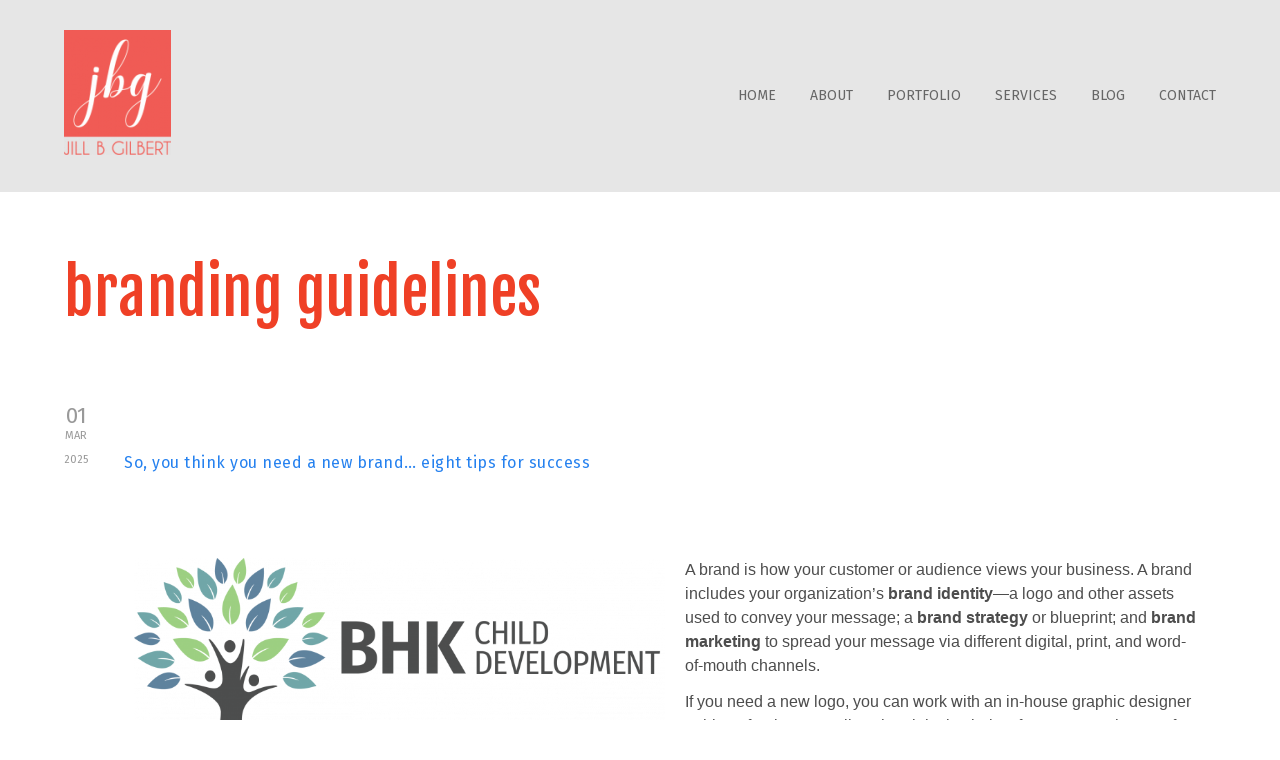

--- FILE ---
content_type: text/html; charset=UTF-8
request_url: https://jillbgilbert.com/tag/branding-guidelines/
body_size: 21150
content:

<!DOCTYPE html>

<html xmlns="http://www.w3.org/1999/xhtml" dir="ltr" lang="en-US" prefix="og: https://ogp.me/ns#">
	
        
    <head>
    	        
		    	<meta charset="UTF-8" />
		<meta name="viewport" content="width=device-width, height=device-height, initial-scale=1">
        <meta http-equiv="X-UA-Compatible" content="IE=edge">
		<link rel="profile" href="http://gmpg.org/xfn/11" />
            	
				<title>branding guidelines - Jill B Gilbert</title>

		<!-- All in One SEO 4.6.5 - aioseo.com -->
		<meta name="robots" content="max-image-preview:large" />
		<link rel="canonical" href="https://jillbgilbert.com/tag/branding-guidelines/" />
		<meta name="generator" content="All in One SEO (AIOSEO) 4.6.5" />
		<script type="application/ld+json" class="aioseo-schema">
			{"@context":"https:\/\/schema.org","@graph":[{"@type":"BreadcrumbList","@id":"https:\/\/jillbgilbert.com\/tag\/branding-guidelines\/#breadcrumblist","itemListElement":[{"@type":"ListItem","@id":"https:\/\/jillbgilbert.com\/#listItem","position":1,"name":"Home","item":"https:\/\/jillbgilbert.com\/","nextItem":"https:\/\/jillbgilbert.com\/tag\/branding-guidelines\/#listItem"},{"@type":"ListItem","@id":"https:\/\/jillbgilbert.com\/tag\/branding-guidelines\/#listItem","position":2,"name":"branding guidelines","previousItem":"https:\/\/jillbgilbert.com\/#listItem"}]},{"@type":"CollectionPage","@id":"https:\/\/jillbgilbert.com\/tag\/branding-guidelines\/#collectionpage","url":"https:\/\/jillbgilbert.com\/tag\/branding-guidelines\/","name":"branding guidelines - Jill B Gilbert","inLanguage":"en-US","isPartOf":{"@id":"https:\/\/jillbgilbert.com\/#website"},"breadcrumb":{"@id":"https:\/\/jillbgilbert.com\/tag\/branding-guidelines\/#breadcrumblist"}},{"@type":"Organization","@id":"https:\/\/jillbgilbert.com\/#organization","name":"Jill B Gilbert","description":"Communication Design + Creative Marketing","url":"https:\/\/jillbgilbert.com\/","logo":{"@type":"ImageObject","url":"https:\/\/jillbgilbert.com\/wp-content\/uploads\/2021\/01\/jbg-brand-f15d55-e1710798051744.png","@id":"https:\/\/jillbgilbert.com\/tag\/branding-guidelines\/#organizationLogo","width":107,"height":125,"caption":"Jill B Gilbert brand."},"image":{"@id":"https:\/\/jillbgilbert.com\/tag\/branding-guidelines\/#organizationLogo"}},{"@type":"WebSite","@id":"https:\/\/jillbgilbert.com\/#website","url":"https:\/\/jillbgilbert.com\/","name":"Jill B Gilbert","description":"Communication Design + Creative Marketing","inLanguage":"en-US","publisher":{"@id":"https:\/\/jillbgilbert.com\/#organization"}}]}
		</script>
		<!-- All in One SEO -->

<link rel='dns-prefetch' href='//fonts.googleapis.com' />
<link rel="alternate" type="application/rss+xml" title="Jill B Gilbert &raquo; Feed" href="https://jillbgilbert.com/feed/" />
<link rel="alternate" type="application/rss+xml" title="Jill B Gilbert &raquo; Comments Feed" href="https://jillbgilbert.com/comments/feed/" />
<link rel="alternate" type="application/rss+xml" title="Jill B Gilbert &raquo; branding guidelines Tag Feed" href="https://jillbgilbert.com/tag/branding-guidelines/feed/" />
<script type="text/javascript">
/* <![CDATA[ */
window._wpemojiSettings = {"baseUrl":"https:\/\/s.w.org\/images\/core\/emoji\/15.0.3\/72x72\/","ext":".png","svgUrl":"https:\/\/s.w.org\/images\/core\/emoji\/15.0.3\/svg\/","svgExt":".svg","source":{"concatemoji":"https:\/\/jillbgilbert.com\/wp-includes\/js\/wp-emoji-release.min.js?ver=6.5.4"}};
/*! This file is auto-generated */
!function(i,n){var o,s,e;function c(e){try{var t={supportTests:e,timestamp:(new Date).valueOf()};sessionStorage.setItem(o,JSON.stringify(t))}catch(e){}}function p(e,t,n){e.clearRect(0,0,e.canvas.width,e.canvas.height),e.fillText(t,0,0);var t=new Uint32Array(e.getImageData(0,0,e.canvas.width,e.canvas.height).data),r=(e.clearRect(0,0,e.canvas.width,e.canvas.height),e.fillText(n,0,0),new Uint32Array(e.getImageData(0,0,e.canvas.width,e.canvas.height).data));return t.every(function(e,t){return e===r[t]})}function u(e,t,n){switch(t){case"flag":return n(e,"\ud83c\udff3\ufe0f\u200d\u26a7\ufe0f","\ud83c\udff3\ufe0f\u200b\u26a7\ufe0f")?!1:!n(e,"\ud83c\uddfa\ud83c\uddf3","\ud83c\uddfa\u200b\ud83c\uddf3")&&!n(e,"\ud83c\udff4\udb40\udc67\udb40\udc62\udb40\udc65\udb40\udc6e\udb40\udc67\udb40\udc7f","\ud83c\udff4\u200b\udb40\udc67\u200b\udb40\udc62\u200b\udb40\udc65\u200b\udb40\udc6e\u200b\udb40\udc67\u200b\udb40\udc7f");case"emoji":return!n(e,"\ud83d\udc26\u200d\u2b1b","\ud83d\udc26\u200b\u2b1b")}return!1}function f(e,t,n){var r="undefined"!=typeof WorkerGlobalScope&&self instanceof WorkerGlobalScope?new OffscreenCanvas(300,150):i.createElement("canvas"),a=r.getContext("2d",{willReadFrequently:!0}),o=(a.textBaseline="top",a.font="600 32px Arial",{});return e.forEach(function(e){o[e]=t(a,e,n)}),o}function t(e){var t=i.createElement("script");t.src=e,t.defer=!0,i.head.appendChild(t)}"undefined"!=typeof Promise&&(o="wpEmojiSettingsSupports",s=["flag","emoji"],n.supports={everything:!0,everythingExceptFlag:!0},e=new Promise(function(e){i.addEventListener("DOMContentLoaded",e,{once:!0})}),new Promise(function(t){var n=function(){try{var e=JSON.parse(sessionStorage.getItem(o));if("object"==typeof e&&"number"==typeof e.timestamp&&(new Date).valueOf()<e.timestamp+604800&&"object"==typeof e.supportTests)return e.supportTests}catch(e){}return null}();if(!n){if("undefined"!=typeof Worker&&"undefined"!=typeof OffscreenCanvas&&"undefined"!=typeof URL&&URL.createObjectURL&&"undefined"!=typeof Blob)try{var e="postMessage("+f.toString()+"("+[JSON.stringify(s),u.toString(),p.toString()].join(",")+"));",r=new Blob([e],{type:"text/javascript"}),a=new Worker(URL.createObjectURL(r),{name:"wpTestEmojiSupports"});return void(a.onmessage=function(e){c(n=e.data),a.terminate(),t(n)})}catch(e){}c(n=f(s,u,p))}t(n)}).then(function(e){for(var t in e)n.supports[t]=e[t],n.supports.everything=n.supports.everything&&n.supports[t],"flag"!==t&&(n.supports.everythingExceptFlag=n.supports.everythingExceptFlag&&n.supports[t]);n.supports.everythingExceptFlag=n.supports.everythingExceptFlag&&!n.supports.flag,n.DOMReady=!1,n.readyCallback=function(){n.DOMReady=!0}}).then(function(){return e}).then(function(){var e;n.supports.everything||(n.readyCallback(),(e=n.source||{}).concatemoji?t(e.concatemoji):e.wpemoji&&e.twemoji&&(t(e.twemoji),t(e.wpemoji)))}))}((window,document),window._wpemojiSettings);
/* ]]> */
</script>
<style id='wp-emoji-styles-inline-css' type='text/css'>

	img.wp-smiley, img.emoji {
		display: inline !important;
		border: none !important;
		box-shadow: none !important;
		height: 1em !important;
		width: 1em !important;
		margin: 0 0.07em !important;
		vertical-align: -0.1em !important;
		background: none !important;
		padding: 0 !important;
	}
</style>
<style id='filebird-block-filebird-gallery-style-inline-css' type='text/css'>
ul.filebird-block-filebird-gallery{margin:auto!important;padding:0!important;width:100%}ul.filebird-block-filebird-gallery.layout-grid{display:grid;grid-gap:20px;align-items:stretch;grid-template-columns:repeat(var(--columns),1fr);justify-items:stretch}ul.filebird-block-filebird-gallery.layout-grid li img{border:1px solid #ccc;box-shadow:2px 2px 6px 0 rgba(0,0,0,.3);height:100%;max-width:100%;-o-object-fit:cover;object-fit:cover;width:100%}ul.filebird-block-filebird-gallery.layout-masonry{-moz-column-count:var(--columns);-moz-column-gap:var(--space);column-gap:var(--space);-moz-column-width:var(--min-width);columns:var(--min-width) var(--columns);display:block;overflow:auto}ul.filebird-block-filebird-gallery.layout-masonry li{margin-bottom:var(--space)}ul.filebird-block-filebird-gallery li{list-style:none}ul.filebird-block-filebird-gallery li figure{height:100%;margin:0;padding:0;position:relative;width:100%}ul.filebird-block-filebird-gallery li figure figcaption{background:linear-gradient(0deg,rgba(0,0,0,.7),rgba(0,0,0,.3) 70%,transparent);bottom:0;box-sizing:border-box;color:#fff;font-size:.8em;margin:0;max-height:100%;overflow:auto;padding:3em .77em .7em;position:absolute;text-align:center;width:100%;z-index:2}ul.filebird-block-filebird-gallery li figure figcaption a{color:inherit}

</style>
<style id='classic-theme-styles-inline-css' type='text/css'>
/*! This file is auto-generated */
.wp-block-button__link{color:#fff;background-color:#32373c;border-radius:9999px;box-shadow:none;text-decoration:none;padding:calc(.667em + 2px) calc(1.333em + 2px);font-size:1.125em}.wp-block-file__button{background:#32373c;color:#fff;text-decoration:none}
</style>
<style id='global-styles-inline-css' type='text/css'>
body{--wp--preset--color--black: #000000;--wp--preset--color--cyan-bluish-gray: #abb8c3;--wp--preset--color--white: #ffffff;--wp--preset--color--pale-pink: #f78da7;--wp--preset--color--vivid-red: #cf2e2e;--wp--preset--color--luminous-vivid-orange: #ff6900;--wp--preset--color--luminous-vivid-amber: #fcb900;--wp--preset--color--light-green-cyan: #7bdcb5;--wp--preset--color--vivid-green-cyan: #00d084;--wp--preset--color--pale-cyan-blue: #8ed1fc;--wp--preset--color--vivid-cyan-blue: #0693e3;--wp--preset--color--vivid-purple: #9b51e0;--wp--preset--gradient--vivid-cyan-blue-to-vivid-purple: linear-gradient(135deg,rgba(6,147,227,1) 0%,rgb(155,81,224) 100%);--wp--preset--gradient--light-green-cyan-to-vivid-green-cyan: linear-gradient(135deg,rgb(122,220,180) 0%,rgb(0,208,130) 100%);--wp--preset--gradient--luminous-vivid-amber-to-luminous-vivid-orange: linear-gradient(135deg,rgba(252,185,0,1) 0%,rgba(255,105,0,1) 100%);--wp--preset--gradient--luminous-vivid-orange-to-vivid-red: linear-gradient(135deg,rgba(255,105,0,1) 0%,rgb(207,46,46) 100%);--wp--preset--gradient--very-light-gray-to-cyan-bluish-gray: linear-gradient(135deg,rgb(238,238,238) 0%,rgb(169,184,195) 100%);--wp--preset--gradient--cool-to-warm-spectrum: linear-gradient(135deg,rgb(74,234,220) 0%,rgb(151,120,209) 20%,rgb(207,42,186) 40%,rgb(238,44,130) 60%,rgb(251,105,98) 80%,rgb(254,248,76) 100%);--wp--preset--gradient--blush-light-purple: linear-gradient(135deg,rgb(255,206,236) 0%,rgb(152,150,240) 100%);--wp--preset--gradient--blush-bordeaux: linear-gradient(135deg,rgb(254,205,165) 0%,rgb(254,45,45) 50%,rgb(107,0,62) 100%);--wp--preset--gradient--luminous-dusk: linear-gradient(135deg,rgb(255,203,112) 0%,rgb(199,81,192) 50%,rgb(65,88,208) 100%);--wp--preset--gradient--pale-ocean: linear-gradient(135deg,rgb(255,245,203) 0%,rgb(182,227,212) 50%,rgb(51,167,181) 100%);--wp--preset--gradient--electric-grass: linear-gradient(135deg,rgb(202,248,128) 0%,rgb(113,206,126) 100%);--wp--preset--gradient--midnight: linear-gradient(135deg,rgb(2,3,129) 0%,rgb(40,116,252) 100%);--wp--preset--font-size--small: 13px;--wp--preset--font-size--medium: 20px;--wp--preset--font-size--large: 36px;--wp--preset--font-size--x-large: 42px;--wp--preset--spacing--20: 0.44rem;--wp--preset--spacing--30: 0.67rem;--wp--preset--spacing--40: 1rem;--wp--preset--spacing--50: 1.5rem;--wp--preset--spacing--60: 2.25rem;--wp--preset--spacing--70: 3.38rem;--wp--preset--spacing--80: 5.06rem;--wp--preset--shadow--natural: 6px 6px 9px rgba(0, 0, 0, 0.2);--wp--preset--shadow--deep: 12px 12px 50px rgba(0, 0, 0, 0.4);--wp--preset--shadow--sharp: 6px 6px 0px rgba(0, 0, 0, 0.2);--wp--preset--shadow--outlined: 6px 6px 0px -3px rgba(255, 255, 255, 1), 6px 6px rgba(0, 0, 0, 1);--wp--preset--shadow--crisp: 6px 6px 0px rgba(0, 0, 0, 1);}:where(.is-layout-flex){gap: 0.5em;}:where(.is-layout-grid){gap: 0.5em;}body .is-layout-flex{display: flex;}body .is-layout-flex{flex-wrap: wrap;align-items: center;}body .is-layout-flex > *{margin: 0;}body .is-layout-grid{display: grid;}body .is-layout-grid > *{margin: 0;}:where(.wp-block-columns.is-layout-flex){gap: 2em;}:where(.wp-block-columns.is-layout-grid){gap: 2em;}:where(.wp-block-post-template.is-layout-flex){gap: 1.25em;}:where(.wp-block-post-template.is-layout-grid){gap: 1.25em;}.has-black-color{color: var(--wp--preset--color--black) !important;}.has-cyan-bluish-gray-color{color: var(--wp--preset--color--cyan-bluish-gray) !important;}.has-white-color{color: var(--wp--preset--color--white) !important;}.has-pale-pink-color{color: var(--wp--preset--color--pale-pink) !important;}.has-vivid-red-color{color: var(--wp--preset--color--vivid-red) !important;}.has-luminous-vivid-orange-color{color: var(--wp--preset--color--luminous-vivid-orange) !important;}.has-luminous-vivid-amber-color{color: var(--wp--preset--color--luminous-vivid-amber) !important;}.has-light-green-cyan-color{color: var(--wp--preset--color--light-green-cyan) !important;}.has-vivid-green-cyan-color{color: var(--wp--preset--color--vivid-green-cyan) !important;}.has-pale-cyan-blue-color{color: var(--wp--preset--color--pale-cyan-blue) !important;}.has-vivid-cyan-blue-color{color: var(--wp--preset--color--vivid-cyan-blue) !important;}.has-vivid-purple-color{color: var(--wp--preset--color--vivid-purple) !important;}.has-black-background-color{background-color: var(--wp--preset--color--black) !important;}.has-cyan-bluish-gray-background-color{background-color: var(--wp--preset--color--cyan-bluish-gray) !important;}.has-white-background-color{background-color: var(--wp--preset--color--white) !important;}.has-pale-pink-background-color{background-color: var(--wp--preset--color--pale-pink) !important;}.has-vivid-red-background-color{background-color: var(--wp--preset--color--vivid-red) !important;}.has-luminous-vivid-orange-background-color{background-color: var(--wp--preset--color--luminous-vivid-orange) !important;}.has-luminous-vivid-amber-background-color{background-color: var(--wp--preset--color--luminous-vivid-amber) !important;}.has-light-green-cyan-background-color{background-color: var(--wp--preset--color--light-green-cyan) !important;}.has-vivid-green-cyan-background-color{background-color: var(--wp--preset--color--vivid-green-cyan) !important;}.has-pale-cyan-blue-background-color{background-color: var(--wp--preset--color--pale-cyan-blue) !important;}.has-vivid-cyan-blue-background-color{background-color: var(--wp--preset--color--vivid-cyan-blue) !important;}.has-vivid-purple-background-color{background-color: var(--wp--preset--color--vivid-purple) !important;}.has-black-border-color{border-color: var(--wp--preset--color--black) !important;}.has-cyan-bluish-gray-border-color{border-color: var(--wp--preset--color--cyan-bluish-gray) !important;}.has-white-border-color{border-color: var(--wp--preset--color--white) !important;}.has-pale-pink-border-color{border-color: var(--wp--preset--color--pale-pink) !important;}.has-vivid-red-border-color{border-color: var(--wp--preset--color--vivid-red) !important;}.has-luminous-vivid-orange-border-color{border-color: var(--wp--preset--color--luminous-vivid-orange) !important;}.has-luminous-vivid-amber-border-color{border-color: var(--wp--preset--color--luminous-vivid-amber) !important;}.has-light-green-cyan-border-color{border-color: var(--wp--preset--color--light-green-cyan) !important;}.has-vivid-green-cyan-border-color{border-color: var(--wp--preset--color--vivid-green-cyan) !important;}.has-pale-cyan-blue-border-color{border-color: var(--wp--preset--color--pale-cyan-blue) !important;}.has-vivid-cyan-blue-border-color{border-color: var(--wp--preset--color--vivid-cyan-blue) !important;}.has-vivid-purple-border-color{border-color: var(--wp--preset--color--vivid-purple) !important;}.has-vivid-cyan-blue-to-vivid-purple-gradient-background{background: var(--wp--preset--gradient--vivid-cyan-blue-to-vivid-purple) !important;}.has-light-green-cyan-to-vivid-green-cyan-gradient-background{background: var(--wp--preset--gradient--light-green-cyan-to-vivid-green-cyan) !important;}.has-luminous-vivid-amber-to-luminous-vivid-orange-gradient-background{background: var(--wp--preset--gradient--luminous-vivid-amber-to-luminous-vivid-orange) !important;}.has-luminous-vivid-orange-to-vivid-red-gradient-background{background: var(--wp--preset--gradient--luminous-vivid-orange-to-vivid-red) !important;}.has-very-light-gray-to-cyan-bluish-gray-gradient-background{background: var(--wp--preset--gradient--very-light-gray-to-cyan-bluish-gray) !important;}.has-cool-to-warm-spectrum-gradient-background{background: var(--wp--preset--gradient--cool-to-warm-spectrum) !important;}.has-blush-light-purple-gradient-background{background: var(--wp--preset--gradient--blush-light-purple) !important;}.has-blush-bordeaux-gradient-background{background: var(--wp--preset--gradient--blush-bordeaux) !important;}.has-luminous-dusk-gradient-background{background: var(--wp--preset--gradient--luminous-dusk) !important;}.has-pale-ocean-gradient-background{background: var(--wp--preset--gradient--pale-ocean) !important;}.has-electric-grass-gradient-background{background: var(--wp--preset--gradient--electric-grass) !important;}.has-midnight-gradient-background{background: var(--wp--preset--gradient--midnight) !important;}.has-small-font-size{font-size: var(--wp--preset--font-size--small) !important;}.has-medium-font-size{font-size: var(--wp--preset--font-size--medium) !important;}.has-large-font-size{font-size: var(--wp--preset--font-size--large) !important;}.has-x-large-font-size{font-size: var(--wp--preset--font-size--x-large) !important;}
.wp-block-navigation a:where(:not(.wp-element-button)){color: inherit;}
:where(.wp-block-post-template.is-layout-flex){gap: 1.25em;}:where(.wp-block-post-template.is-layout-grid){gap: 1.25em;}
:where(.wp-block-columns.is-layout-flex){gap: 2em;}:where(.wp-block-columns.is-layout-grid){gap: 2em;}
.wp-block-pullquote{font-size: 1.5em;line-height: 1.6;}
</style>
<link rel='stylesheet' id='cute-alert-css' href='https://jillbgilbert.com/wp-content/plugins/metform/public/assets/lib/cute-alert/style.css?ver=3.8.9' type='text/css' media='all' />
<link rel='stylesheet' id='text-editor-style-css' href='https://jillbgilbert.com/wp-content/plugins/metform/public/assets/css/text-editor.css?ver=3.8.9' type='text/css' media='all' />
<link rel='stylesheet' id='bento-theme-styles-css' href='https://jillbgilbert.com/wp-content/themes/bento/style.css?ver=6.5.4' type='text/css' media='all' />
<style id='bento-theme-styles-inline-css' type='text/css'>

		.logo {
			padding: 30px 0;
			padding: 3rem 0;
		}
	
		@media screen and (min-width: 64em) {
			.bnt-container {
				max-width: 1320px;
				max-width: 132rem;
			}
		}
		@media screen and (min-width: 90.75em) {
			.bnt-container {
				padding: 0;
			}
		}
		@media screen and (min-width: 120em) {
			.bnt-container {
				max-width: 1680px;
				max-width: 168rem;
			}
		}
	
			@media screen and (min-width: 64em) {
				.site-wrapper {
					max-width: 1400px;
					max-width: 140rem;
				}
				.boxed-layout .fixed-header {
					max-width: 1400px;
					max-width: 140rem;
				}
			}
			@media screen and (min-width: 120em) {
				.site-wrapper {
					max-width: 1800px;
					max-width: 180rem;
				}
				.boxed-layout .fixed-header {
					max-width: 1800px;
					max-width: 180rem;
				}
			}
		
		body {
			font-family: Fira Sans, Arial, sans-serif;
			font-size: 16px;
			font-size: 1.6em;
		}
		.site-content h1, 
		.site-content h2, 
		.site-content h3, 
		.site-content h4, 
		.site-content h5, 
		.site-content h6,
		.post-header-title h1 {
			font-family: Fjalla One, Arial, sans-serif;
		}
		#nav-primary {
			font-family: Fira Sans, Arial, sans-serif;
		}
		.primary-menu > li > a,
		.primary-menu > li > a:after {
			font-size: 14px;
			font-size: 1.4rem;
		}
	
		.site-header,
		.header-default .site-header.fixed-header,
		.header-centered .site-header.fixed-header,
		.header-side .site-wrapper {
			background: #e6e6e6;
		}
		.primary-menu > li > .sub-menu {
			border-top-color: #e6e6e6;
		}
		.primary-menu > li > a,
		#nav-mobile li a,
		.mobile-menu-trigger,
		.mobile-menu-close,
		.ham-menu-close {
			color: #666666;
		}
		.primary-menu > li > a:hover,
		.primary-menu > li.current-menu-item > a,
		.primary-menu > li.current-menu-ancestor > a {
			color: #ef4026;
		}
		.primary-menu .sub-menu li,
		#nav-mobile {
			background-color: #dddddd;
		}
		.primary-menu .sub-menu li a:hover,
		.primary-menu .sub-menu .current-menu-item:not(.current-menu-ancestor) > a,
		#nav-mobile li a:hover,
		#nav-mobile .current-menu-item:not(.current-menu-ancestor) > a {
			background-color: #cccccc;
		}
		.primary-menu .sub-menu,
		.primary-menu .sub-menu li,
		#nav-mobile li a,
		#nav-mobile .primary-mobile-menu > li:first-child > a {
			border-color: #cccccc;
		}
		.primary-menu .sub-menu li a {
			color: #333333; 
		}
		.primary-menu .sub-menu li:hover > a {
			color: #333333; 
		}
		#nav-mobile {
			background-color: #dddddd;
		}
		#nav-mobile li a,
		.mobile-menu-trigger,
		.mobile-menu-close {
			color: #939597;
		}
		#nav-mobile li a:hover,
		#nav-mobile .current-menu-item:not(.current-menu-ancestor) > a {
			background-color: #cccccc;
		}
		#nav-mobile li a,
		#nav-mobile .primary-mobile-menu > li:first-child > a {
			border-color: #cccccc;	
		}
		#nav-mobile li a:hover,
		.mobile-menu-trigger-container:hover,
		.mobile-menu-close:hover {
			color: #ef4026;
		}
	
		.site-content {
			background-color: #ffffff;
		}
		.site-content h1, 
		.site-content h2, 
		.site-content h3, 
		.site-content h4, 
		.site-content h5, 
		.site-content h6 {
			color: #666666;
		}
		.products .product a h3,
		.masonry-item-box a h2 {
			color: inherit;	
		}
		.site-content {
			color: #4d4d4d;
		}
		.site-content a:not(.masonry-item-link) {
			color: #2581ef;
		}
		.site-content a:not(.page-numbers) {
			color: #2581ef;
		}
		.site-content a:not(.ajax-load-more) {
			color: #2581ef;
		}
		.site-content a:not(.remove) {
			color: #2581ef;
		}
		.site-content a:not(.button) {
			color: #2581ef;
		}
		.page-links a .page-link-text:not(:hover) {
			color: #00B285;
		}
		label,
		.wp-caption-text,
		.post-date-blog,
		.entry-footer, 
		.archive-header .archive-description, 
		.comment-meta,
		.comment-notes,
		.project-types,
		.widget_archive li,
		.widget_categories li,
		.widget .post-date,
		.widget_calendar table caption,
		.widget_calendar table th,
		.widget_recent_comments .recentcomments,
		.product .price del,
		.widget del,
		.widget del .amount,
		.product_list_widget a.remove,
		.product_list_widget .quantity,
		.product-categories .count,
		.product_meta,
		.shop_table td.product-remove a,
		.woocommerce-checkout .payment_methods .wc_payment_method .payment_box {
			color: #999999;
		}
		hr,
		.entry-content table,
		.entry-content td,
		.entry-content th,
		.separator-line,
		.comment .comment .comment-nested,
		.comment-respond,
		.sidebar .widget_recent_entries ul li,
		.sidebar .widget_recent_comments ul li,
		.sidebar .widget_categories ul li,
		.sidebar .widget_archive ul li,
		.sidebar .widget_product_categories ul li,
		.woocommerce .site-footer .widget-woo .product_list_widget li,
		.woocommerce .site-footer .widget-woo .cart_list li:last-child,
		.woocommerce-tabs .tabs,
		.woocommerce-tabs .tabs li.active,
		.cart_item,
		.cart_totals .cart-subtotal,
		.cart_totals .order-total,
		.woocommerce-checkout-review-order table tfoot,
		.woocommerce-checkout-review-order table tfoot .order-total,
		.woocommerce-checkout-review-order table tfoot .shipping {
			border-color: #cccccc;	
		}
		input[type="text"], 
		input[type="password"], 
		input[type="email"], 
		input[type="number"], 
		input[type="tel"], 
		input[type="search"], 
		textarea, 
		select, 
		.select2-container {
			background-color: #e6e6e6;
			color: #4d4d4d;
		}
		::-webkit-input-placeholder { 
			color: #b3b3b3; 
		}
		::-moz-placeholder { 
			color: #b3b3b3; 
		}
		:-ms-input-placeholder { 
			color: #b3b3b3; 
		}
		input:-moz-placeholder { 
			color: #b3b3b3; 
		}
		.pagination a.page-numbers:hover,
		.woocommerce-pagination a.page-numbers:hover,
		.site-content a.ajax-load-more:hover,
		.page-links a .page-link-text:hover,
		.widget_price_filter .ui-slider .ui-slider-range, 
		.widget_price_filter .ui-slider .ui-slider-handle,
		input[type="submit"],
		.site-content .button,
		.widget_price_filter .ui-slider .ui-slider-range, 
		.widget_price_filter .ui-slider .ui-slider-handle {
			background-color: #ef4026;	
		}
		.pagination a.page-numbers:hover,
		.woocommerce-pagination a.page-numbers:hover,
		.site-content a.ajax-load-more:hover,
		.page-links a .page-link-text:hover {
			border-color: #ef4026;
		}
		.page-links a .page-link-text:not(:hover),
		.pagination a, 
		.woocommerce-pagination a,
		.site-content a.ajax-load-more {
			color: #ef4026;
		}
		input[type="submit"]:hover,
		.site-content .button:hover {
			background-color: #ffffff;
		}
		input[type="submit"],
		.site-content .button,
		.site-content a.button,
		.pagination a.page-numbers:hover,
		.woocommerce-pagination a.page-numbers:hover,
		.site-content a.ajax-load-more:hover,
		.page-links a .page-link-text:hover {
			color: #ffffff;	
		}
		input[type="submit"]:hover,
		.site-content .button:hover {
			color: #ef4026;
		}
		.shop_table .actions .button,
		.shipping-calculator-form .button,
		.checkout_coupon .button,
		.widget_shopping_cart .button:first-child,
		.price_slider_amount .button {
			background-color: #999999;
		}
		.shop_table .actions .button:hover,
		.shipping-calculator-form .button:hover,
		.checkout_coupon .button:hover,
		.widget_shopping_cart .button:first-child:hover,
		.price_slider_amount .button:hover {
			background-color: #777777;
		}
		.shop_table .actions .button,
		.shipping-calculator-form .button,
		.checkout_coupon .button,
		.widget_shopping_cart .button:first-child,
		.price_slider_amount .button {
			color: #ffffff;
		}
		.shop_table .actions .button:hover,
		.shipping-calculator-form .button:hover,
		.checkout_coupon .button:hover,
		.widget_shopping_cart .button:first-child:hover,
		.price_slider_amount .button:hover {
			color: #ffffff;
		}
	
		.sidebar-footer {
			background-color: #262626;
		}
		.site-footer {
			color: #ffffff;
		}
		.site-footer a {
			color: #fcd807;
		}
		.site-footer label, 
		.site-footer .post-date-blog, 
		.site-footer .entry-footer, 
		.site-footer .comment-meta, 
		.site-footer .comment-notes, 
		.site-footer .widget_archive li, 
		.site-footer .widget_categories li, 
		.site-footer .widget .post-date, 
		.site-footer .widget_calendar table caption, 
		.site-footer .widget_calendar table th, 
		.site-footer .widget_recent_comments .recentcomments {
			color: #b1b3b4;
		}
		.sidebar-footer .widget_recent_entries ul li, 
		.sidebar-footer .widget_recent_comments ul li, 
		.sidebar-footer .widget_categories ul li, 
		.sidebar-footer .widget_archive ul li {
			border-color: #f2f2f2;
		}
		.bottom-footer {
			background-color: #262626;
			color: #ffffff;
		}
		.bottom-footer a {
			color: #fcd807;
		}
	
		.home.blog .post-header-title h1 {
			color: #ffffff;
		}
		.home.blog .post-header-subtitle {
			color: #cccccc;
		}
	
</style>
<link rel='stylesheet' id='child-style-css' href='https://jillbgilbert.com/wp-content/themes/bento-child/style.css?ver=1.0' type='text/css' media='all' />
<link rel='stylesheet' id='font-awesome-css' href='https://jillbgilbert.com/wp-content/plugins/elementor/assets/lib/font-awesome/css/font-awesome.min.css?ver=4.7.0' type='text/css' media='all' />
<link rel='stylesheet' id='google-fonts-css' href='https://fonts.googleapis.com/css?family=Fira+Sans%3A400%2C700%2C400italic%7CFjalla+One%3A400%2C700%2C400italic%7CFira+Sans%3A400%2C700&#038;subset=cyrillic%2Clatin%2Clatin-ext%2Cgreek-ext' type='text/css' media='all' />
<link rel='stylesheet' id='dflip-style-css' href='https://jillbgilbert.com/wp-content/plugins/3d-flipbook-dflip-lite/assets/css/dflip.min.css?ver=2.2.32' type='text/css' media='all' />
<link rel='stylesheet' id='ekit-widget-styles-css' href='https://jillbgilbert.com/wp-content/plugins/elementskit-lite/widgets/init/assets/css/widget-styles.css?ver=3.7.8' type='text/css' media='all' />
<link rel='stylesheet' id='ekit-responsive-css' href='https://jillbgilbert.com/wp-content/plugins/elementskit-lite/widgets/init/assets/css/responsive.css?ver=3.7.8' type='text/css' media='all' />
<script type="text/javascript" src="https://jillbgilbert.com/wp-includes/js/tinymce/tinymce.min.js?ver=49110-20201110" id="wp-tinymce-root-js"></script>
<script type="text/javascript" src="https://jillbgilbert.com/wp-includes/js/tinymce/plugins/compat3x/plugin.min.js?ver=49110-20201110" id="wp-tinymce-js"></script>
<script type="text/javascript" src="https://jillbgilbert.com/wp-includes/js/jquery/jquery.min.js?ver=3.7.1" id="jquery-core-js"></script>
<script type="text/javascript" src="https://jillbgilbert.com/wp-includes/js/jquery/jquery-migrate.min.js?ver=3.4.1" id="jquery-migrate-js"></script>
<link rel="https://api.w.org/" href="https://jillbgilbert.com/wp-json/" /><link rel="alternate" type="application/json" href="https://jillbgilbert.com/wp-json/wp/v2/tags/184" /><link rel="EditURI" type="application/rsd+xml" title="RSD" href="https://jillbgilbert.com/xmlrpc.php?rsd" />
<meta name="generator" content="WordPress 6.5.4" />
<meta name="generator" content="Elementor 3.22.1; features: e_optimized_assets_loading, additional_custom_breakpoints; settings: css_print_method-external, google_font-enabled, font_display-auto">
<style type="text/css" id="custom-background-css">
body.custom-background { background-color: #ffffff; }
</style>
	<link rel="icon" href="https://jillbgilbert.com/wp-content/uploads/2021/01/jbg-square-f15d55-116x116.png" sizes="32x32" />
<link rel="icon" href="https://jillbgilbert.com/wp-content/uploads/2021/01/jbg-square-f15d55-300x300.png" sizes="192x192" />
<link rel="apple-touch-icon" href="https://jillbgilbert.com/wp-content/uploads/2021/01/jbg-square-f15d55-300x300.png" />
<meta name="msapplication-TileImage" content="https://jillbgilbert.com/wp-content/uploads/2021/01/jbg-square-f15d55-300x300.png" />
        
    </head>
    
    
        
    <body class="archive tag tag-branding-guidelines tag-184 custom-background wp-custom-logo modula-best-grid-gallery no-sidebar boxed-layout header-default elementor-default elementor-kit-4261">
	
			
		         				
		<div class="site-wrapper clear">

			<header class="site-header no-fixed-header">
            	<div class="bnt-container">
                
                	        <div class="mobile-menu-trigger">
        	<div class="mobile-menu-trigger-container">
                <div class="mobile-menu-trigger-stick">
                </div>
                <div class="mobile-menu-trigger-stick">
                </div>
                <div class="mobile-menu-trigger-stick">
                </div>
            </div>
        </div>
        <div class="mobile-menu">
            <div class="mobile-menu-shadow">
            </div>
            <div id="nav-mobile" class="nav">
            	<div class="mobile-menu-close-container">
                	<div class="mobile-menu-close">
                    </div>
                </div>
                <nav>
                    <div class="menu-container"><ul id="menu-main-menu-1" class="primary-mobile-menu"><li class="menu-item menu-item-type-post_type menu-item-object-page menu-item-home menu-item-6234"><a href="https://jillbgilbert.com/"><span class="menu-item-inner">Home</span></a></li>
<li class="menu-item menu-item-type-post_type menu-item-object-page menu-item-4298"><a href="https://jillbgilbert.com/about/"><span class="menu-item-inner">About</span></a></li>
<li class="menu-item menu-item-type-post_type menu-item-object-page menu-item-4335"><a href="https://jillbgilbert.com/portfolio/"><span class="menu-item-inner">Portfolio</span></a></li>
<li class="menu-item menu-item-type-post_type menu-item-object-page menu-item-4724"><a href="https://jillbgilbert.com/services/"><span class="menu-item-inner">Services</span></a></li>
<li class="menu-item menu-item-type-post_type menu-item-object-page current_page_parent menu-item-4329"><a href="https://jillbgilbert.com/blog/"><span class="menu-item-inner">Blog</span></a></li>
<li class="menu-item menu-item-type-post_type menu-item-object-page menu-item-4327"><a href="https://jillbgilbert.com/contact/"><span class="menu-item-inner">Contact</span></a></li>
</ul></div>                </nav>
            </div>
        </div>
                    		
                    <div class="logo clear"><a href="https://jillbgilbert.com/" class="logo-image-link"><img class="logo-fullsize" src="https://jillbgilbert.com/wp-content/uploads/2021/01/jbg-brand-f15d55-e1710798051744.png" alt="Jill B Gilbert" /><img class="logo-mobile" src="https://jillbgilbert.com/wp-content/uploads/2021/01/jbg-brand-f15d55-e1710798051744.png" alt="Jill B Gilbert" /></a></div>                    
                    		<div class="header-menu clear">
            <div id="nav-primary" class="nav">
                <nav>
                    <div class="menu-container"><ul id="menu-main-menu-2" class="primary-menu"><li class="menu-item menu-item-type-post_type menu-item-object-page menu-item-home menu-item-6234"><a href="https://jillbgilbert.com/"><span class="menu-item-inner">Home</span></a></li>
<li class="menu-item menu-item-type-post_type menu-item-object-page menu-item-4298"><a href="https://jillbgilbert.com/about/"><span class="menu-item-inner">About</span></a></li>
<li class="menu-item menu-item-type-post_type menu-item-object-page menu-item-4335"><a href="https://jillbgilbert.com/portfolio/"><span class="menu-item-inner">Portfolio</span></a></li>
<li class="menu-item menu-item-type-post_type menu-item-object-page menu-item-4724"><a href="https://jillbgilbert.com/services/"><span class="menu-item-inner">Services</span></a></li>
<li class="menu-item menu-item-type-post_type menu-item-object-page current_page_parent menu-item-4329"><a href="https://jillbgilbert.com/blog/"><span class="menu-item-inner">Blog</span></a></li>
<li class="menu-item menu-item-type-post_type menu-item-object-page menu-item-4327"><a href="https://jillbgilbert.com/contact/"><span class="menu-item-inner">Contact</span></a></li>
</ul></div>                </nav>
            </div>
        </div>
		<div class="ham-menu-trigger">
        	<div class="ham-menu-trigger-container">
                <div class="ham-menu-trigger-stick">
                </div>
                <div class="ham-menu-trigger-stick">
                </div>
                <div class="ham-menu-trigger-stick">
                </div>
            </div>
        </div>
		<div class="ham-menu-close-container">
			<div class="ham-menu-close">
			</div>
		</div>
                            
                </div>
            </header>
			
			<!-- .site-header -->
						
						
        	<div class="site-content">
<div class="bnt-container">

	<div class="content content-archive">
        <main class="site-main" role="main">

							<header class="archive-header">
				<h1 class="archive-title">branding guidelines</h1>				</header>
                
<article id="post-4775" class="post-4775 post type-post status-publish format-image hentry category-art category-best-practices category-branding category-color category-consulting category-corporate-identity category-design category-graphics category-guidelines category-logo-design category-marketing category-standards category-typography tag-bhk-child-development tag-brand-guidelines tag-brand-standards tag-brand-usage tag-branding-guidelines tag-branding-standards tag-logomark tag-primary-logo tag-secondary-logo post_format-post-format-image no-thumb">

	
			<div class="post-date-blog">
				
				<div class="post-day">
					01
				</div>
				<div class="post-month">
					Mar
				</div>
				<div class="post-year">
					2025
				</div>
				
			</div>
		<header class="entry-header"><h2 class="entry-title"><a href="https://jillbgilbert.com/so-you-think-you-need-a-new-brand/design/" rel="bookmark">So, you think you need a new brand&#8230; eight tips for success</a></h2></header><div class="entry-content clear">		<div data-elementor-type="wp-post" data-elementor-id="4775" class="elementor elementor-4775">
						<section class="elementor-section elementor-top-section elementor-element elementor-element-32d7d53 elementor-section-boxed elementor-section-height-default elementor-section-height-default" data-id="32d7d53" data-element_type="section">
						<div class="elementor-container elementor-column-gap-default">
					<div class="elementor-column elementor-col-100 elementor-top-column elementor-element elementor-element-a5ffe41" data-id="a5ffe41" data-element_type="column">
			<div class="elementor-widget-wrap">
							</div>
		</div>
					</div>
		</section>
				<section class="elementor-section elementor-top-section elementor-element elementor-element-8fb19be elementor-section-boxed elementor-section-height-default elementor-section-height-default" data-id="8fb19be" data-element_type="section">
						<div class="elementor-container elementor-column-gap-default">
					<div class="elementor-column elementor-col-33 elementor-top-column elementor-element elementor-element-600f837" data-id="600f837" data-element_type="column">
			<div class="elementor-widget-wrap elementor-element-populated">
						<div class="elementor-element elementor-element-5b78f75 elementor-widget elementor-widget-image" data-id="5b78f75" data-element_type="widget" data-widget_type="image.default">
				<div class="elementor-widget-container">
										<figure class="wp-caption">
										<img fetchpriority="high" decoding="async" width="768" height="281" src="https://jillbgilbert.com/wp-content/uploads/2021/05/1-landscape-768x281.png" class="attachment-medium_large size-medium_large wp-image-4816" alt="BHK Child Development" srcset="https://jillbgilbert.com/wp-content/uploads/2021/05/1-landscape-768x281.png 768w, https://jillbgilbert.com/wp-content/uploads/2021/05/1-landscape-300x110.png 300w, https://jillbgilbert.com/wp-content/uploads/2021/05/1-landscape-1024x374.png 1024w, https://jillbgilbert.com/wp-content/uploads/2021/05/1-landscape-1536x562.png 1536w, https://jillbgilbert.com/wp-content/uploads/2021/05/1-landscape-2048x749.png 2048w, https://jillbgilbert.com/wp-content/uploads/2021/05/1-landscape-228x83.png 228w" sizes="(max-width: 768px) 100vw, 768px" />											<figcaption class="widget-image-caption wp-caption-text">BHK Child Development | Primary Logo</figcaption>
										</figure>
							</div>
				</div>
					</div>
		</div>
				<div class="elementor-column elementor-col-66 elementor-top-column elementor-element elementor-element-b84b9ea" data-id="b84b9ea" data-element_type="column">
			<div class="elementor-widget-wrap elementor-element-populated">
						<div class="elementor-element elementor-element-4cc33f2 elementor-widget elementor-widget-text-editor" data-id="4cc33f2" data-element_type="widget" data-widget_type="text-editor.default">
				<div class="elementor-widget-container">
							<p><span style="font-family: helvetica, arial, sans-serif;">A brand is how your customer or audience views your business. A brand includes your organization&#8217;s <strong>brand</strong> <strong>identity</strong>—a logo and other assets used to convey your message; a <strong>brand strategy</strong> or blueprint; and <strong>brand marketing</strong> to spread your message via different digital, print, and word-of-mouth channels.&nbsp;</span></p>
<p><span style="font-family: helvetica, arial, sans-serif;">If you need a new logo, you can work with an in-house graphic designer or hire a freelancer. Follow the eight tips below for a greater chance of success.&nbsp;</span></p>						</div>
				</div>
					</div>
		</div>
					</div>
		</section>
				<section class="elementor-section elementor-top-section elementor-element elementor-element-049a414 elementor-section-boxed elementor-section-height-default elementor-section-height-default" data-id="049a414" data-element_type="section">
						<div class="elementor-container elementor-column-gap-default">
					<div class="elementor-column elementor-col-100 elementor-top-column elementor-element elementor-element-9987cf4" data-id="9987cf4" data-element_type="column">
			<div class="elementor-widget-wrap elementor-element-populated">
						<div class="elementor-element elementor-element-9ab0899 elementor-widget elementor-widget-heading" data-id="9ab0899" data-element_type="widget" data-widget_type="heading.default">
				<div class="elementor-widget-container">
			<h2 class="elementor-heading-title elementor-size-default">1. Understand the "Why"</h2>		</div>
				</div>
				<div class="elementor-element elementor-element-0c56739 elementor-widget elementor-widget-text-editor" data-id="0c56739" data-element_type="widget" data-widget_type="text-editor.default">
				<div class="elementor-widget-container">
							<p>Why do you need a new brand?  If you are just starting out, you may want to brand your products or services. Maybe you are launching a new product or service within an existing company. Perhaps you have a brand, but feel it is outdated, or it no longer reflects your organization&#8217;s mission, vision, and values. Do a majority of stakeholders share this need? </p>						</div>
				</div>
				<div class="elementor-element elementor-element-5b5e842 elementor-widget elementor-widget-heading" data-id="5b5e842" data-element_type="widget" data-widget_type="heading.default">
				<div class="elementor-widget-container">
			<h2 class="elementor-heading-title elementor-size-default">2. Understand the "What"</h2>		</div>
				</div>
				<div class="elementor-element elementor-element-c06f101 elementor-widget elementor-widget-text-editor" data-id="c06f101" data-element_type="widget" data-widget_type="text-editor.default">
				<div class="elementor-widget-container">
							<p>What do you want to accomplish with your new brand? What benefits do you expect, for example, the ability to reach larger audiences via new digital and print channels, greater market share, easier brand recognition, or other?</p>						</div>
				</div>
				<div class="elementor-element elementor-element-4c7b37e elementor-widget elementor-widget-heading" data-id="4c7b37e" data-element_type="widget" data-widget_type="heading.default">
				<div class="elementor-widget-container">
			<h2 class="elementor-heading-title elementor-size-default">3. A brand is more than a logo</h2>		</div>
				</div>
				<div class="elementor-element elementor-element-bedb340 elementor-widget elementor-widget-text-editor" data-id="bedb340" data-element_type="widget" data-widget_type="text-editor.default">
				<div class="elementor-widget-container">
							<p>A brand is how your customer or audience views your business. It is the voice of your organization or company. A brand includes your organization&#8217;s <strong>brand</strong> <strong>identity</strong>—a logo and other assets used to convey your message; a <strong>brand strategy</strong> or blueprint; and <strong>brand marketing</strong> to spread your message via different digital, print, and word-of-mouth channels. </p>						</div>
				</div>
				<div class="elementor-element elementor-element-4c7b737 elementor-widget elementor-widget-heading" data-id="4c7b737" data-element_type="widget" data-widget_type="heading.default">
				<div class="elementor-widget-container">
			<h2 class="elementor-heading-title elementor-size-default">4. Do Your Homework</h2>		</div>
				</div>
				<div class="elementor-element elementor-element-f1ab3e6 elementor-widget elementor-widget-text-editor" data-id="f1ab3e6" data-element_type="widget" data-widget_type="text-editor.default">
				<div class="elementor-widget-container">
							<p>Do your homework before working with the graphic designer. With graphic design projects, it&#8217;s easy to express what you don&#8217;t like, but not always so easy to express what you do like, and what you really need. Identify your stakeholders, both internal and external to your organization. Talk with these stakeholders to get a feel for how they view the organization and its key message. Get consensus on stakeholder needs, wants, style, and color preferences. It is important to keep in mind that a consensus is something everyone can accept, versus &#8220;100% agreement.&#8221; Do research and find three to five examples of brands that inspire you; be prepared to talk with the designer about how similar aesthetics might work for your organization. </p>						</div>
				</div>
				<div class="elementor-element elementor-element-d03d88a elementor-widget elementor-widget-heading" data-id="d03d88a" data-element_type="widget" data-widget_type="heading.default">
				<div class="elementor-widget-container">
			<h2 class="elementor-heading-title elementor-size-default">5. Follow a Process</h2>		</div>
				</div>
				<div class="elementor-element elementor-element-910c12f elementor-widget elementor-widget-text-editor" data-id="910c12f" data-element_type="widget" data-widget_type="text-editor.default">
				<div class="elementor-widget-container">
							<p>Creating a brand is a project that should follow a process. This process typically includes the following steps:</p><ul style="list-style-type: square;"><li>Study Client Brief</li><li>Research</li><li>Brainstorm</li><li>Sketch</li><li>Develop Concept</li><li>Revise</li><li>Deliver.</li></ul><p>The designer should set expectations upfront regarding the project schedule and specific deliverables, such as the number of concepts and rounds of revisions.</p>						</div>
				</div>
				<div class="elementor-element elementor-element-0d6efdf elementor-widget elementor-widget-heading" data-id="0d6efdf" data-element_type="widget" data-widget_type="heading.default">
				<div class="elementor-widget-container">
			<h2 class="elementor-heading-title elementor-size-default">6. Consistency Counts</h2>		</div>
				</div>
				<div class="elementor-element elementor-element-45b4fa3 elementor-widget elementor-widget-text-editor" data-id="45b4fa3" data-element_type="widget" data-widget_type="text-editor.default">
				<div class="elementor-widget-container">
							<p>You will use your brand in digital and print formats, maybe on signage, T-shirts, and more. Make sure that your brand looks great and reads well in different sizes, from an inch or two on a business card or letterhead, to a 12-foot banner at a trade show. You might need a horizontal layout on your web page or a large banner, a vertical layout on stationery and business cards, and an icon only for a website favicon. </p>						</div>
				</div>
				<div class="elementor-element elementor-element-7087238 elementor-widget elementor-widget-heading" data-id="7087238" data-element_type="widget" data-widget_type="heading.default">
				<div class="elementor-widget-container">
			<h2 class="elementor-heading-title elementor-size-default">7. Set Standards and Communicate Then</h2>		</div>
				</div>
				<div class="elementor-element elementor-element-047895a elementor-widget elementor-widget-text-editor" data-id="047895a" data-element_type="widget" data-widget_type="text-editor.default">
				<div class="elementor-widget-container">
							<p>If you do not have Brand Guidelines or a Visual Standards Guide, this is a good time to create one. Such a guidelines describe your organization&#8217;s mission, vision, and voice, and how your brand communicates these. The Brand Guidelines should provide official colors for print and web materials; your official accepted logo/brand layouts and color combinations; logo/brand placement; and typography for web and other marketing communications. A brand&#8211;even when it consists only of letters or words&#8211; <span style="font-family: Lato, Arial, sans-serif; font-size: 15px; font-style: normal; font-weight: 400;">is artwork that must not be altered in any way, such as changing its aspect ratio, colors, or typography, or placing it within another shape. </span><span style="font-size: 15px;">Make sure to communicate these standards and their use to your staff. Provide simple training materials. </span></p>						</div>
				</div>
				<section class="elementor-section elementor-inner-section elementor-element elementor-element-2e6a506 elementor-section-boxed elementor-section-height-default elementor-section-height-default" data-id="2e6a506" data-element_type="section">
						<div class="elementor-container elementor-column-gap-default">
					<div class="elementor-column elementor-col-50 elementor-inner-column elementor-element elementor-element-bd31722" data-id="bd31722" data-element_type="column">
			<div class="elementor-widget-wrap elementor-element-populated">
						<div class="elementor-element elementor-element-15a3525 elementor-widget elementor-widget-image" data-id="15a3525" data-element_type="widget" data-widget_type="image.default">
				<div class="elementor-widget-container">
										<figure class="wp-caption">
										<img decoding="async" width="248" height="300" src="https://jillbgilbert.com/wp-content/uploads/2021/05/2-portrait-248x300.png" class="attachment-medium size-medium wp-image-4820" alt="" srcset="https://jillbgilbert.com/wp-content/uploads/2021/05/2-portrait-248x300.png 248w, https://jillbgilbert.com/wp-content/uploads/2021/05/2-portrait-847x1024.png 847w, https://jillbgilbert.com/wp-content/uploads/2021/05/2-portrait-768x928.png 768w, https://jillbgilbert.com/wp-content/uploads/2021/05/2-portrait-96x116.png 96w, https://jillbgilbert.com/wp-content/uploads/2021/05/2-portrait.png 1200w" sizes="(max-width: 248px) 100vw, 248px" />											<figcaption class="widget-image-caption wp-caption-text">BHK Child Development | Secondary Logo</figcaption>
										</figure>
							</div>
				</div>
					</div>
		</div>
				<div class="elementor-column elementor-col-50 elementor-inner-column elementor-element elementor-element-0b0a3f3" data-id="0b0a3f3" data-element_type="column">
			<div class="elementor-widget-wrap elementor-element-populated">
						<div class="elementor-element elementor-element-ef3a79a elementor-widget elementor-widget-testimonial" data-id="ef3a79a" data-element_type="widget" data-widget_type="testimonial.default">
				<div class="elementor-widget-container">
					<div class="elementor-testimonial-wrapper">
							<div class="elementor-testimonial-content"><span style="color: rgb(0, 0, 0); font-family: Nunito, sans-serif; font-size: 18px; font-style: normal; font-weight: 400; text-align: start; white-space-collapse: collapse;">"A brand is any distinctive feature like a name, term, design, or symbol that identifies goods or services."</span></div>
			
						<div class="elementor-testimonial-meta">
				<div class="elementor-testimonial-meta-inner">
					
										<div class="elementor-testimonial-details">
														<a class="elementor-testimonial-name" href="https://www.ama.org/topics/brand-and-branding/" target="_blank">—American Marketing Association</a>
																			</div>
									</div>
			</div>
					</div>
				</div>
				</div>
				<div class="elementor-element elementor-element-24944c2 elementor-widget elementor-widget-image" data-id="24944c2" data-element_type="widget" data-widget_type="image.default">
				<div class="elementor-widget-container">
										<figure class="wp-caption">
										<img decoding="async" width="150" height="150" src="https://jillbgilbert.com/wp-content/uploads/2021/05/3-logomark-150x150.png" class="attachment-thumbnail size-thumbnail wp-image-4821" alt="BHK Child Development | Logomark" srcset="https://jillbgilbert.com/wp-content/uploads/2021/05/3-logomark-150x150.png 150w, https://jillbgilbert.com/wp-content/uploads/2021/05/3-logomark-300x300.png 300w, https://jillbgilbert.com/wp-content/uploads/2021/05/3-logomark-1024x1024.png 1024w, https://jillbgilbert.com/wp-content/uploads/2021/05/3-logomark-768x768.png 768w, https://jillbgilbert.com/wp-content/uploads/2021/05/3-logomark-116x116.png 116w, https://jillbgilbert.com/wp-content/uploads/2021/05/3-logomark.png 1200w" sizes="(max-width: 150px) 100vw, 150px" />											<figcaption class="widget-image-caption wp-caption-text">BHK Child Development | Logomark</figcaption>
										</figure>
							</div>
				</div>
					</div>
		</div>
					</div>
		</section>
				<div class="elementor-element elementor-element-208a90c elementor-widget elementor-widget-heading" data-id="208a90c" data-element_type="widget" data-widget_type="heading.default">
				<div class="elementor-widget-container">
			<h2 class="elementor-heading-title elementor-size-default">8. Protect Your Assets</h2>		</div>
				</div>
				<div class="elementor-element elementor-element-d81197f elementor-widget elementor-widget-text-editor" data-id="d81197f" data-element_type="widget" data-widget_type="text-editor.default">
				<div class="elementor-widget-container">
							<p>A brand is one of your organization&#8217;s assets and becomes more valuable as it becomes widely used and recognized in the marketplace. <span style="font-family: 'Fira Sans', sans-serif; font-size: 15px; font-style: normal; font-weight: 400;">Enforce the proper use of your brand assets to protect them. </span><span style="font-size: 16px;">Protect your brand like the valuable asset it is—stick to your Brand Guidelines/Visual Standards Guide—always! Add a trademark (™) or service mark (SM) symbol to your brand, and apply for registered trademark </span><span style="font-size: 15px;">status (<span style="font-family: Lato, Arial, sans-serif; font-size: 15px; font-style: normal; font-weight: 400;">®) </span>as appropriate. </span></p>						</div>
				</div>
					</div>
		</div>
					</div>
		</section>
				</div>
		</div><footer class="entry-footer"><i>Posted by</i> <span class="uppercase">JBG</span> <i>in</i> <span class="uppercase">Art, Best Practices, Branding, Color, Consulting, Corporate Identity, Design, Graphics, Guidelines, Logo Design, Marketing, Standards, Typography</span></footer>		
</article>
<article id="post-4737" class="post-4737 post type-post status-publish format-image hentry category-branding category-color category-corporate-identity category-graphics category-logo-design category-marketing category-standards category-typography tag-brand-guide tag-brand-guidelines tag-brand-standards tag-brand-usage tag-branding-guidelines tag-branding-standards tag-color tag-logomark tag-primary-logo tag-secondary-logo tag-style-guide tag-visual-brand-guide post_format-post-format-image no-thumb">

	
			<div class="post-date-blog">
				
				<div class="post-day">
					15
				</div>
				<div class="post-month">
					Apr
				</div>
				<div class="post-year">
					2021
				</div>
				
			</div>
		<header class="entry-header"><h2 class="entry-title"><a href="https://jillbgilbert.com/bhk-child-development-selects-jill-b-gilbert-to-create-new-logo-and-visual-brand-guide/graphics/" rel="bookmark">BHK Child Development Selects Jill B Gilbert to Create New Logo and Visual Brand Guide</a></h2></header><div class="entry-content clear">		<div data-elementor-type="wp-post" data-elementor-id="4737" class="elementor elementor-4737">
						<section class="elementor-section elementor-top-section elementor-element elementor-element-21d4d57 elementor-section-boxed elementor-section-height-default elementor-section-height-default" data-id="21d4d57" data-element_type="section">
						<div class="elementor-container elementor-column-gap-default">
					<div class="elementor-column elementor-col-100 elementor-top-column elementor-element elementor-element-7c56cba" data-id="7c56cba" data-element_type="column">
			<div class="elementor-widget-wrap elementor-element-populated">
						<section class="elementor-section elementor-inner-section elementor-element elementor-element-bc0a7d7 elementor-section-boxed elementor-section-height-default elementor-section-height-default" data-id="bc0a7d7" data-element_type="section">
						<div class="elementor-container elementor-column-gap-default">
					<div class="elementor-column elementor-col-50 elementor-inner-column elementor-element elementor-element-0c69ed9" data-id="0c69ed9" data-element_type="column">
			<div class="elementor-widget-wrap elementor-element-populated">
						<div class="elementor-element elementor-element-695d4e4 elementor-widget elementor-widget-image" data-id="695d4e4" data-element_type="widget" data-widget_type="image.default">
				<div class="elementor-widget-container">
													<img loading="lazy" decoding="async" width="768" height="512" src="https://jillbgilbert.com/wp-content/uploads/2021/04/ipad-mockup-bhk@0.5x-768x512.jpg" class="attachment-medium_large size-medium_large wp-image-4734" alt="BHK Child Development Logo in primary (horizontal) and secondary (vertical) layouts" srcset="https://jillbgilbert.com/wp-content/uploads/2021/04/ipad-mockup-bhk@0.5x-768x512.jpg 768w, https://jillbgilbert.com/wp-content/uploads/2021/04/ipad-mockup-bhk@0.5x-300x200.jpg 300w, https://jillbgilbert.com/wp-content/uploads/2021/04/ipad-mockup-bhk@0.5x-1024x683.jpg 1024w, https://jillbgilbert.com/wp-content/uploads/2021/04/ipad-mockup-bhk@0.5x-174x116.jpg 174w, https://jillbgilbert.com/wp-content/uploads/2021/04/ipad-mockup-bhk@0.5x-272x182.jpg 272w, https://jillbgilbert.com/wp-content/uploads/2021/04/ipad-mockup-bhk@0.5x.jpg 1500w" sizes="(max-width: 768px) 100vw, 768px" />													</div>
				</div>
					</div>
		</div>
				<div class="elementor-column elementor-col-50 elementor-inner-column elementor-element elementor-element-400347e" data-id="400347e" data-element_type="column">
			<div class="elementor-widget-wrap elementor-element-populated">
						<div class="elementor-element elementor-element-e25f248 elementor-drop-cap-yes elementor-drop-cap-view-default elementor-widget elementor-widget-text-editor" data-id="e25f248" data-element_type="widget" data-settings="{&quot;drop_cap&quot;:&quot;yes&quot;}" data-widget_type="text-editor.default">
				<div class="elementor-widget-container">
							<p><span style="font-family: Lato, Arial, sans-serif; font-size: 15px; font-style: normal; font-weight: 400;">Jill B Gilbert is pleased to be selected to refresh the logo and create a visual brand guide for BHK Child Development, Inc. This early childhood care and education non-profit serves three rural counties in the Upper Peninsula of Michigan. </span></p><p>The new BHK logo incorporates a tree to symbolize children and growth and to reflect the natural surroundings in which many of the non-profit&#8217;s programs take place. The new color palette includes soothing blues and greens with dark gray. </p><p><a href="https://www.bhkfirst.org/">Learn more about BHK Child Development</a></p>						</div>
				</div>
					</div>
		</div>
					</div>
		</section>
					</div>
		</div>
					</div>
		</section>
				<section class="elementor-section elementor-top-section elementor-element elementor-element-bc28267 elementor-section-boxed elementor-section-height-default elementor-section-height-default" data-id="bc28267" data-element_type="section">
						<div class="elementor-container elementor-column-gap-default">
					<div class="elementor-column elementor-col-100 elementor-top-column elementor-element elementor-element-b14c9bf" data-id="b14c9bf" data-element_type="column">
			<div class="elementor-widget-wrap elementor-element-populated">
						<div class="elementor-element elementor-element-a4b94d5 elementor-widget elementor-widget-testimonial" data-id="a4b94d5" data-element_type="widget" data-widget_type="testimonial.default">
				<div class="elementor-widget-container">
					<div class="elementor-testimonial-wrapper">
							<div class="elementor-testimonial-content"><span style="color: rgb(79, 79, 79); font-family: proxima-nova, Helvetica, Arial, sans-serif; font-size: 18.75px; font-style: normal; font-weight: 400; white-space: normal;">Working with Jill on our visual brand guide was our first Catchafire project and it was a great experience. Jill's expertise, feedback, and consistent communication resulted in a product that we are very pleased with and excited to put into use.</span></div>
			
						<div class="elementor-testimonial-meta elementor-has-image elementor-testimonial-image-position-aside">
				<div class="elementor-testimonial-meta-inner">
											<div class="elementor-testimonial-image">
							<img loading="lazy" decoding="async" width="150" height="150" src="https://jillbgilbert.com/wp-content/uploads/2021/04/3-logomark-150x150.png" class="attachment-thumbnail size-thumbnail wp-image-4757" alt="BHK Child Development logomark" srcset="https://jillbgilbert.com/wp-content/uploads/2021/04/3-logomark-150x150.png 150w, https://jillbgilbert.com/wp-content/uploads/2021/04/3-logomark-300x300.png 300w, https://jillbgilbert.com/wp-content/uploads/2021/04/3-logomark-1024x1024.png 1024w, https://jillbgilbert.com/wp-content/uploads/2021/04/3-logomark-768x768.png 768w, https://jillbgilbert.com/wp-content/uploads/2021/04/3-logomark-116x116.png 116w, https://jillbgilbert.com/wp-content/uploads/2021/04/3-logomark.png 1200w" sizes="(max-width: 150px) 100vw, 150px" />						</div>
					
										<div class="elementor-testimonial-details">
														<div class="elementor-testimonial-name">Cheryl Mills</div>
																						<div class="elementor-testimonial-job">Executive Director, BHK Child Development Board, Inc. </div>
													</div>
									</div>
			</div>
					</div>
				</div>
				</div>
					</div>
		</div>
					</div>
		</section>
				<section class="elementor-section elementor-top-section elementor-element elementor-element-de54364 elementor-section-boxed elementor-section-height-default elementor-section-height-default" data-id="de54364" data-element_type="section">
						<div class="elementor-container elementor-column-gap-default">
					<div class="elementor-column elementor-col-100 elementor-top-column elementor-element elementor-element-5823bf9" data-id="5823bf9" data-element_type="column">
			<div class="elementor-widget-wrap elementor-element-populated">
						<div class="elementor-element elementor-element-08fd4d1 elementor-widget elementor-widget-testimonial" data-id="08fd4d1" data-element_type="widget" data-widget_type="testimonial.default">
				<div class="elementor-widget-container">
					<div class="elementor-testimonial-wrapper">
							<div class="elementor-testimonial-content"><span style="color: rgb(79, 79, 79); font-family: proxima-nova, Helvetica, Arial, sans-serif; font-size: 18.75px; font-style: normal; font-weight: 400; white-space: normal;">Working with BHK Child Development was one of my first “fully remote” graphic design projects. Once I determined their needs and provided design concepts, they were responsive and provided clear and open feedback. I was happy to deliver a refreshed logo and a brand guide that will take their organization into the future. I enjoyed working with Cheryl and Marcy.</span></div>
			
						<div class="elementor-testimonial-meta elementor-has-image elementor-testimonial-image-position-aside">
				<div class="elementor-testimonial-meta-inner">
											<div class="elementor-testimonial-image">
							<img loading="lazy" decoding="async" width="150" height="150" src="https://jillbgilbert.com/wp-content/uploads/2021/04/jbg-square-bougainvillea-150x150.png" class="attachment-thumbnail size-thumbnail wp-image-4759" alt="jillbgilbert.com logomark" srcset="https://jillbgilbert.com/wp-content/uploads/2021/04/jbg-square-bougainvillea-150x150.png 150w, https://jillbgilbert.com/wp-content/uploads/2021/04/jbg-square-bougainvillea-300x300.png 300w, https://jillbgilbert.com/wp-content/uploads/2021/04/jbg-square-bougainvillea-116x116.png 116w, https://jillbgilbert.com/wp-content/uploads/2021/04/jbg-square-bougainvillea.png 432w" sizes="(max-width: 150px) 100vw, 150px" />						</div>
					
										<div class="elementor-testimonial-details">
														<div class="elementor-testimonial-name">Jill B Gilbert</div>
																						<div class="elementor-testimonial-job">Graphic Designer</div>
													</div>
									</div>
			</div>
					</div>
				</div>
				</div>
					</div>
		</div>
					</div>
		</section>
				</div>
		</div><footer class="entry-footer"><i>Posted by</i> <span class="uppercase">JBG</span> <i>in</i> <span class="uppercase">Branding, Color, Corporate Identity, Graphics, Logo Design, Marketing, Standards, Typography</span></footer>		
</article>            
        </main>
    </div>
            
	            
</div>


            </div><!-- .site-content -->
			
						<div class="after-content">
			</div>
            
            <footer class="site-footer">
				
								                    <div class="widget-area sidebar-footer clear">
                        <div class="bnt-container">
                            <div id="block-27" class="column-3 widget widget-footer widget_block clear">
<div class="wp-block-media-text is-stacked-on-mobile is-vertically-aligned-center has-small-font-size" style="grid-template-columns:25% auto"><figure class="wp-block-media-text__media"><img loading="lazy" decoding="async" width="116" height="116" src="https://jillbgilbert.com/wp-content/uploads/2021/01/jbg-square-f15d55-116x116.png" alt="Jill B Gilbert icon" class="wp-image-6144 size-form-edit-image-preview"/></figure><div class="wp-block-media-text__content">
<p class="has-text-align-left">Graphic Design + Creative Marketing</p>
</div></div>
</div><div id="block-20" class="column-3 widget widget-footer widget_block widget_tag_cloud clear"><p style="font-style:normal;font-weight:600;text-transform:capitalize;" class="is-style-default wp-block-tag-cloud"><a href="https://jillbgilbert.com/tag/advertising/" class="tag-cloud-link tag-link-393 tag-link-position-1" style="font-size: 8pt;" aria-label="advertising (2 items)">advertising</a>
<a href="https://jillbgilbert.com/tag/advice/" class="tag-cloud-link tag-link-232 tag-link-position-2" style="font-size: 12pt;" aria-label="advice (3 items)">advice</a>
<a href="https://jillbgilbert.com/tag/apple-pencil/" class="tag-cloud-link tag-link-141 tag-link-position-3" style="font-size: 8pt;" aria-label="Apple Pencil (2 items)">Apple Pencil</a>
<a href="https://jillbgilbert.com/tag/brand/" class="tag-cloud-link tag-link-243 tag-link-position-4" style="font-size: 15.333333333333pt;" aria-label="brand (4 items)">brand</a>
<a href="https://jillbgilbert.com/tag/brand-guidelines/" class="tag-cloud-link tag-link-57 tag-link-position-5" style="font-size: 18pt;" aria-label="brand guidelines (5 items)">brand guidelines</a>
<a href="https://jillbgilbert.com/tag/branding-standards/" class="tag-cloud-link tag-link-185 tag-link-position-6" style="font-size: 8pt;" aria-label="branding standards (2 items)">branding standards</a>
<a href="https://jillbgilbert.com/tag/color/" class="tag-cloud-link tag-link-65 tag-link-position-7" style="font-size: 12pt;" aria-label="color (3 items)">color</a>
<a href="https://jillbgilbert.com/tag/color-palette/" class="tag-cloud-link tag-link-351 tag-link-position-8" style="font-size: 12pt;" aria-label="color palette (3 items)">color palette</a>
<a href="https://jillbgilbert.com/tag/corporate-identity/" class="tag-cloud-link tag-link-200 tag-link-position-9" style="font-size: 12pt;" aria-label="corporate identity (3 items)">corporate identity</a>
<a href="https://jillbgilbert.com/tag/design/" class="tag-cloud-link tag-link-194 tag-link-position-10" style="font-size: 8pt;" aria-label="design (2 items)">design</a>
<a href="https://jillbgilbert.com/tag/digital-marketing/" class="tag-cloud-link tag-link-376 tag-link-position-11" style="font-size: 18pt;" aria-label="digital marketing (5 items)">digital marketing</a>
<a href="https://jillbgilbert.com/tag/drawing/" class="tag-cloud-link tag-link-143 tag-link-position-12" style="font-size: 15.333333333333pt;" aria-label="drawing (4 items)">drawing</a>
<a href="https://jillbgilbert.com/tag/education/" class="tag-cloud-link tag-link-176 tag-link-position-13" style="font-size: 12pt;" aria-label="education (3 items)">education</a>
<a href="https://jillbgilbert.com/tag/facebook/" class="tag-cloud-link tag-link-93 tag-link-position-14" style="font-size: 12pt;" aria-label="Facebook (3 items)">Facebook</a>
<a href="https://jillbgilbert.com/tag/freelance-graphic-design/" class="tag-cloud-link tag-link-180 tag-link-position-15" style="font-size: 12pt;" aria-label="freelance graphic design (3 items)">freelance graphic design</a>
<a href="https://jillbgilbert.com/tag/google/" class="tag-cloud-link tag-link-84 tag-link-position-16" style="font-size: 12pt;" aria-label="Google (3 items)">Google</a>
<a href="https://jillbgilbert.com/tag/graphic-designer/" class="tag-cloud-link tag-link-144 tag-link-position-17" style="font-size: 12pt;" aria-label="graphic designer (3 items)">graphic designer</a>
<a href="https://jillbgilbert.com/tag/houston/" class="tag-cloud-link tag-link-228 tag-link-position-18" style="font-size: 22pt;" aria-label="Houston (7 items)">Houston</a>
<a href="https://jillbgilbert.com/tag/ibm/" class="tag-cloud-link tag-link-104 tag-link-position-19" style="font-size: 12pt;" aria-label="IBM (3 items)">IBM</a>
<a href="https://jillbgilbert.com/tag/ipad/" class="tag-cloud-link tag-link-145 tag-link-position-20" style="font-size: 12pt;" aria-label="iPad (3 items)">iPad</a>
<a href="https://jillbgilbert.com/tag/jill-b-gilbert/" class="tag-cloud-link tag-link-236 tag-link-position-21" style="font-size: 8pt;" aria-label="Jill B Gilbert (2 items)">Jill B Gilbert</a>
<a href="https://jillbgilbert.com/tag/logo/" class="tag-cloud-link tag-link-121 tag-link-position-22" style="font-size: 18pt;" aria-label="logo (5 items)">logo</a>
<a href="https://jillbgilbert.com/tag/mentors/" class="tag-cloud-link tag-link-441 tag-link-position-23" style="font-size: 8pt;" aria-label="mentors (2 items)">mentors</a>
<a href="https://jillbgilbert.com/tag/mission/" class="tag-cloud-link tag-link-212 tag-link-position-24" style="font-size: 8pt;" aria-label="mission (2 items)">mission</a>
<a href="https://jillbgilbert.com/tag/non-profit/" class="tag-cloud-link tag-link-178 tag-link-position-25" style="font-size: 12pt;" aria-label="non-profit (3 items)">non-profit</a>
<a href="https://jillbgilbert.com/tag/paul-rand/" class="tag-cloud-link tag-link-122 tag-link-position-26" style="font-size: 12pt;" aria-label="Paul Rand (3 items)">Paul Rand</a>
<a href="https://jillbgilbert.com/tag/planning/" class="tag-cloud-link tag-link-220 tag-link-position-27" style="font-size: 8pt;" aria-label="planning (2 items)">planning</a>
<a href="https://jillbgilbert.com/tag/pro-bono/" class="tag-cloud-link tag-link-182 tag-link-position-28" style="font-size: 12pt;" aria-label="pro bono (3 items)">pro bono</a>
<a href="https://jillbgilbert.com/tag/procreate/" class="tag-cloud-link tag-link-146 tag-link-position-29" style="font-size: 18pt;" aria-label="Procreate (5 items)">Procreate</a>
<a href="https://jillbgilbert.com/tag/recommendations/" class="tag-cloud-link tag-link-348 tag-link-position-30" style="font-size: 8pt;" aria-label="Recommendations (2 items)">Recommendations</a>
<a href="https://jillbgilbert.com/tag/rust/" class="tag-cloud-link tag-link-300 tag-link-position-31" style="font-size: 12pt;" aria-label="rust (3 items)">rust</a>
<a href="https://jillbgilbert.com/tag/secondary-logo/" class="tag-cloud-link tag-link-189 tag-link-position-32" style="font-size: 8pt;" aria-label="secondary logo (2 items)">secondary logo</a>
<a href="https://jillbgilbert.com/tag/style-guide/" class="tag-cloud-link tag-link-74 tag-link-position-33" style="font-size: 15.333333333333pt;" aria-label="style guide (4 items)">style guide</a>
<a href="https://jillbgilbert.com/tag/texas/" class="tag-cloud-link tag-link-80 tag-link-position-34" style="font-size: 20.333333333333pt;" aria-label="Texas (6 items)">Texas</a>
<a href="https://jillbgilbert.com/tag/tx/" class="tag-cloud-link tag-link-229 tag-link-position-35" style="font-size: 8pt;" aria-label="TX (2 items)">TX</a>
<a href="https://jillbgilbert.com/tag/typography/" class="tag-cloud-link tag-link-352 tag-link-position-36" style="font-size: 12pt;" aria-label="typography (3 items)">typography</a>
<a href="https://jillbgilbert.com/tag/value/" class="tag-cloud-link tag-link-116 tag-link-position-37" style="font-size: 8pt;" aria-label="value (2 items)">value</a>
<a href="https://jillbgilbert.com/tag/value-added/" class="tag-cloud-link tag-link-117 tag-link-position-38" style="font-size: 8pt;" aria-label="value-added (2 items)">value-added</a>
<a href="https://jillbgilbert.com/tag/vision/" class="tag-cloud-link tag-link-213 tag-link-position-39" style="font-size: 8pt;" aria-label="vision (2 items)">vision</a>
<a href="https://jillbgilbert.com/tag/wordpress/" class="tag-cloud-link tag-link-192 tag-link-position-40" style="font-size: 12pt;" aria-label="WordPress (3 items)">WordPress</a></p></div><div id="block-34" class="column-3 widget widget-footer widget_block clear">
<ul class="wp-block-social-links has-large-icon-size is-layout-flex wp-block-social-links-is-layout-flex"><li class="wp-social-link wp-social-link-linkedin  wp-block-social-link"><a href="https://www.linkedin.com/in/jillbarsongilbert/" class="wp-block-social-link-anchor"><svg width="24" height="24" viewBox="0 0 24 24" version="1.1" xmlns="http://www.w3.org/2000/svg" aria-hidden="true" focusable="false"><path d="M19.7,3H4.3C3.582,3,3,3.582,3,4.3v15.4C3,20.418,3.582,21,4.3,21h15.4c0.718,0,1.3-0.582,1.3-1.3V4.3 C21,3.582,20.418,3,19.7,3z M8.339,18.338H5.667v-8.59h2.672V18.338z M7.004,8.574c-0.857,0-1.549-0.694-1.549-1.548 c0-0.855,0.691-1.548,1.549-1.548c0.854,0,1.547,0.694,1.547,1.548C8.551,7.881,7.858,8.574,7.004,8.574z M18.339,18.338h-2.669 v-4.177c0-0.996-0.017-2.278-1.387-2.278c-1.389,0-1.601,1.086-1.601,2.206v4.249h-2.667v-8.59h2.559v1.174h0.037 c0.356-0.675,1.227-1.387,2.526-1.387c2.703,0,3.203,1.779,3.203,4.092V18.338z"></path></svg><span class="wp-block-social-link-label screen-reader-text">LinkedIn</span></a></li>

<li class="wp-social-link wp-social-link-facebook  wp-block-social-link"><a href="https://www.facebook.com/jbgtx" class="wp-block-social-link-anchor"><svg width="24" height="24" viewBox="0 0 24 24" version="1.1" xmlns="http://www.w3.org/2000/svg" aria-hidden="true" focusable="false"><path d="M12 2C6.5 2 2 6.5 2 12c0 5 3.7 9.1 8.4 9.9v-7H7.9V12h2.5V9.8c0-2.5 1.5-3.9 3.8-3.9 1.1 0 2.2.2 2.2.2v2.5h-1.3c-1.2 0-1.6.8-1.6 1.6V12h2.8l-.4 2.9h-2.3v7C18.3 21.1 22 17 22 12c0-5.5-4.5-10-10-10z"></path></svg><span class="wp-block-social-link-label screen-reader-text">Facebook</span></a></li>

<li class="wp-social-link wp-social-link-x  wp-block-social-link"><a href="https://x.com/JillBGilbert" class="wp-block-social-link-anchor"><svg width="24" height="24" viewBox="0 0 24 24" version="1.1" xmlns="http://www.w3.org/2000/svg" aria-hidden="true" focusable="false"><path d="M13.982 10.622 20.54 3h-1.554l-5.693 6.618L8.745 3H3.5l6.876 10.007L3.5 21h1.554l6.012-6.989L15.868 21h5.245l-7.131-10.378Zm-2.128 2.474-.697-.997-5.543-7.93H8l4.474 6.4.697.996 5.815 8.318h-2.387l-4.745-6.787Z" /></svg><span class="wp-block-social-link-label screen-reader-text">X</span></a></li></ul>
</div>                        </div>
                	</div>
                                    
				                <div class="bottom-footer clear">
                	<div class="bnt-container">
					
								<div class="footer-menu">
			<div id="nav-footer" class="nav">
				<nav>
					<div class="menu-container"><ul id="menu-main-menu-3" class="menu-footer"><li class="menu-item menu-item-type-post_type menu-item-object-page menu-item-home menu-item-6234"><a href="https://jillbgilbert.com/"><span class="menu-item-inner">Home</span></a></li>
<li class="menu-item menu-item-type-post_type menu-item-object-page menu-item-4298"><a href="https://jillbgilbert.com/about/"><span class="menu-item-inner">About</span></a></li>
<li class="menu-item menu-item-type-post_type menu-item-object-page menu-item-4335"><a href="https://jillbgilbert.com/portfolio/"><span class="menu-item-inner">Portfolio</span></a></li>
<li class="menu-item menu-item-type-post_type menu-item-object-page menu-item-4724"><a href="https://jillbgilbert.com/services/"><span class="menu-item-inner">Services</span></a></li>
<li class="menu-item menu-item-type-post_type menu-item-object-page current_page_parent menu-item-4329"><a href="https://jillbgilbert.com/blog/"><span class="menu-item-inner">Blog</span></a></li>
<li class="menu-item menu-item-type-post_type menu-item-object-page menu-item-4327"><a href="https://jillbgilbert.com/contact/"><span class="menu-item-inner">Contact</span></a></li>
</ul></div>				</nav>
			</div>
		</div>
								
                        <div class="footer-copyright">&#169; 2026 Jill B Gilbert. Bento theme by Satori</div>						
                    </div>
                </div>
                
            </footer><!-- .site-footer -->

		</div><!-- .site-wrapper -->
		
				<link rel='stylesheet' id='elementor-frontend-css' href='https://jillbgilbert.com/wp-content/plugins/elementor/assets/css/frontend.min.css?ver=3.22.1' type='text/css' media='all' />
<link rel='stylesheet' id='elementor-post-4775-css' href='https://jillbgilbert.com/wp-content/uploads/elementor/css/post-4775.css?ver=1743103961' type='text/css' media='all' />
<link rel='stylesheet' id='font-awesome-5-all-css' href='https://jillbgilbert.com/wp-content/plugins/elementor/assets/lib/font-awesome/css/all.min.css?ver=3.22.1' type='text/css' media='all' />
<link rel='stylesheet' id='font-awesome-4-shim-css' href='https://jillbgilbert.com/wp-content/plugins/elementor/assets/lib/font-awesome/css/v4-shims.min.css?ver=3.22.1' type='text/css' media='all' />
<link rel='stylesheet' id='elementor-post-4737-css' href='https://jillbgilbert.com/wp-content/uploads/elementor/css/post-4737.css?ver=1719702417' type='text/css' media='all' />
<link rel='stylesheet' id='elementor-icons-css' href='https://jillbgilbert.com/wp-content/plugins/elementor/assets/lib/eicons/css/elementor-icons.min.css?ver=5.30.0' type='text/css' media='all' />
<link rel='stylesheet' id='swiper-css' href='https://jillbgilbert.com/wp-content/plugins/elementor/assets/lib/swiper/v8/css/swiper.min.css?ver=8.4.5' type='text/css' media='all' />
<link rel='stylesheet' id='elementor-post-4261-css' href='https://jillbgilbert.com/wp-content/uploads/elementor/css/post-4261.css?ver=1719700122' type='text/css' media='all' />
<link rel='stylesheet' id='elementor-icons-ekiticons-css' href='https://jillbgilbert.com/wp-content/plugins/elementskit-lite/modules/elementskit-icon-pack/assets/css/ekiticons.css?ver=3.7.8' type='text/css' media='all' />
<link rel='stylesheet' id='google-fonts-1-css' href='https://fonts.googleapis.com/css?family=Fjalla+One%3A100%2C100italic%2C200%2C200italic%2C300%2C300italic%2C400%2C400italic%2C500%2C500italic%2C600%2C600italic%2C700%2C700italic%2C800%2C800italic%2C900%2C900italic%7CFira+Sans%3A100%2C100italic%2C200%2C200italic%2C300%2C300italic%2C400%2C400italic%2C500%2C500italic%2C600%2C600italic%2C700%2C700italic%2C800%2C800italic%2C900%2C900italic&#038;display=auto&#038;ver=6.5.4' type='text/css' media='all' />
<script type="text/javascript" src="https://jillbgilbert.com/wp-content/plugins/metform/public/assets/lib/cute-alert/cute-alert.js?ver=3.8.9" id="cute-alert-js"></script>
<script type="text/javascript" src="https://jillbgilbert.com/wp-content/themes/bento/includes/fitvids/jquery.fitvids.js?ver=6.5.4" id="jquery-fitvids-js"></script>
<script type="text/javascript" id="bento-theme-scripts-js-extra">
/* <![CDATA[ */
var bentoThemeVars = {"menu_config":"","fixed_menu":"1","ajaxurl":"https:\/\/jillbgilbert.com\/wp-admin\/admin-ajax.php","query_vars":"{\"tag\":\"branding-guidelines\"}","paged":"0","max_pages":"1","grid_mode":"nogrid"};
/* ]]> */
</script>
<script type="text/javascript" src="https://jillbgilbert.com/wp-content/themes/bento/includes/js/theme-scripts.js?ver=6.5.4" id="bento-theme-scripts-js"></script>
<script type="text/javascript" src="https://jillbgilbert.com/wp-content/plugins/3d-flipbook-dflip-lite/assets/js/dflip.min.js?ver=2.2.32" id="dflip-script-js"></script>
<script type="text/javascript" src="https://jillbgilbert.com/wp-content/plugins/elementskit-lite/libs/framework/assets/js/frontend-script.js?ver=3.7.8" id="elementskit-framework-js-frontend-js"></script>
<script type="text/javascript" id="elementskit-framework-js-frontend-js-after">
/* <![CDATA[ */
		var elementskit = {
			resturl: 'https://jillbgilbert.com/wp-json/elementskit/v1/',
		}

		
/* ]]> */
</script>
<script type="text/javascript" src="https://jillbgilbert.com/wp-content/plugins/elementskit-lite/widgets/init/assets/js/widget-scripts.js?ver=3.7.8" id="ekit-widget-scripts-js"></script>
<script type="text/javascript" id="kaliforms-submission-frontend-js-extra">
/* <![CDATA[ */
var KaliFormsObject = {"ajaxurl":"https:\/\/jillbgilbert.com\/wp-admin\/admin-ajax.php","ajax_nonce":"8dd426a298"};
/* ]]> */
</script>
<script type="text/javascript" src="https://jillbgilbert.com/wp-content/plugins/kali-forms/public/assets/submissions/frontend/js/kaliforms-submissions.js?ver=2.3.49" id="kaliforms-submission-frontend-js"></script>
<script type="text/javascript" src="https://jillbgilbert.com/wp-content/plugins/elementor/assets/lib/font-awesome/js/v4-shims.min.js?ver=3.22.1" id="font-awesome-4-shim-js"></script>
<script type="text/javascript" src="https://jillbgilbert.com/wp-content/plugins/elementor/assets/js/webpack.runtime.min.js?ver=3.22.1" id="elementor-webpack-runtime-js"></script>
<script type="text/javascript" src="https://jillbgilbert.com/wp-content/plugins/elementor/assets/js/frontend-modules.min.js?ver=3.22.1" id="elementor-frontend-modules-js"></script>
<script type="text/javascript" src="https://jillbgilbert.com/wp-content/plugins/elementor/assets/lib/waypoints/waypoints.min.js?ver=4.0.2" id="elementor-waypoints-js"></script>
<script type="text/javascript" src="https://jillbgilbert.com/wp-includes/js/jquery/ui/core.min.js?ver=1.13.2" id="jquery-ui-core-js"></script>
<script type="text/javascript" id="elementor-frontend-js-before">
/* <![CDATA[ */
var elementorFrontendConfig = {"environmentMode":{"edit":false,"wpPreview":false,"isScriptDebug":false},"i18n":{"shareOnFacebook":"Share on Facebook","shareOnTwitter":"Share on Twitter","pinIt":"Pin it","download":"Download","downloadImage":"Download image","fullscreen":"Fullscreen","zoom":"Zoom","share":"Share","playVideo":"Play Video","previous":"Previous","next":"Next","close":"Close","a11yCarouselWrapperAriaLabel":"Carousel | Horizontal scrolling: Arrow Left & Right","a11yCarouselPrevSlideMessage":"Previous slide","a11yCarouselNextSlideMessage":"Next slide","a11yCarouselFirstSlideMessage":"This is the first slide","a11yCarouselLastSlideMessage":"This is the last slide","a11yCarouselPaginationBulletMessage":"Go to slide"},"is_rtl":false,"breakpoints":{"xs":0,"sm":480,"md":768,"lg":1025,"xl":1440,"xxl":1600},"responsive":{"breakpoints":{"mobile":{"label":"Mobile Portrait","value":767,"default_value":767,"direction":"max","is_enabled":true},"mobile_extra":{"label":"Mobile Landscape","value":880,"default_value":880,"direction":"max","is_enabled":false},"tablet":{"label":"Tablet Portrait","value":1024,"default_value":1024,"direction":"max","is_enabled":true},"tablet_extra":{"label":"Tablet Landscape","value":1200,"default_value":1200,"direction":"max","is_enabled":false},"laptop":{"label":"Laptop","value":1366,"default_value":1366,"direction":"max","is_enabled":false},"widescreen":{"label":"Widescreen","value":2400,"default_value":2400,"direction":"min","is_enabled":false}}},"version":"3.22.1","is_static":false,"experimentalFeatures":{"e_optimized_assets_loading":true,"additional_custom_breakpoints":true,"container_grid":true,"e_swiper_latest":true,"e_onboarding":true,"home_screen":true,"ai-layout":true,"landing-pages":true},"urls":{"assets":"https:\/\/jillbgilbert.com\/wp-content\/plugins\/elementor\/assets\/"},"swiperClass":"swiper","settings":{"editorPreferences":[]},"kit":{"active_breakpoints":["viewport_mobile","viewport_tablet"],"global_image_lightbox":"yes","lightbox_enable_counter":"yes","lightbox_enable_fullscreen":"yes","lightbox_enable_zoom":"yes","lightbox_enable_share":"yes","lightbox_title_src":"title","lightbox_description_src":"description"},"post":{"id":0,"title":"branding guidelines - Jill B Gilbert","excerpt":""}};
/* ]]> */
</script>
<script type="text/javascript" src="https://jillbgilbert.com/wp-content/plugins/elementor/assets/js/frontend.min.js?ver=3.22.1" id="elementor-frontend-js"></script>
<script type="text/javascript" src="https://jillbgilbert.com/wp-content/plugins/elementskit-lite/widgets/init/assets/js/animate-circle.min.js?ver=3.7.8" id="animate-circle-js"></script>
<script type="text/javascript" id="elementskit-elementor-js-extra">
/* <![CDATA[ */
var ekit_config = {"ajaxurl":"https:\/\/jillbgilbert.com\/wp-admin\/admin-ajax.php","nonce":"fb349ef63f"};
/* ]]> */
</script>
<script type="text/javascript" src="https://jillbgilbert.com/wp-content/plugins/elementskit-lite/widgets/init/assets/js/elementor.js?ver=3.7.8" id="elementskit-elementor-js"></script>
<script data-cfasync="false"> var dFlipLocation = "https://jillbgilbert.com/wp-content/plugins/3d-flipbook-dflip-lite/assets/"; var dFlipWPGlobal = {"text":{"toggleSound":"Turn on\/off Sound","toggleThumbnails":"Toggle Thumbnails","toggleOutline":"Toggle Outline\/Bookmark","previousPage":"Previous Page","nextPage":"Next Page","toggleFullscreen":"Toggle Fullscreen","zoomIn":"Zoom In","zoomOut":"Zoom Out","toggleHelp":"Toggle Help","singlePageMode":"Single Page Mode","doublePageMode":"Double Page Mode","downloadPDFFile":"Download PDF File","gotoFirstPage":"Goto First Page","gotoLastPage":"Goto Last Page","share":"Share","mailSubject":"I wanted you to see this FlipBook","mailBody":"Check out this site {{url}}","loading":"DearFlip: Loading "},"moreControls":"download,pageMode,startPage,endPage,sound","hideControls":"","scrollWheel":"false","backgroundColor":"#777","backgroundImage":"","height":"auto","paddingLeft":"20","paddingRight":"20","controlsPosition":"bottom","duration":800,"soundEnable":"true","enableDownload":"true","showSearchControl":"false","showPrintControl":"false","enableAnnotation":false,"enableAnalytics":"false","webgl":"true","hard":"none","maxTextureSize":"1600","rangeChunkSize":"524288","zoomRatio":1.5,"stiffness":3,"pageMode":"0","singlePageMode":"0","pageSize":"0","autoPlay":"false","autoPlayDuration":5000,"autoPlayStart":"false","linkTarget":"2","sharePrefix":"flipbook-"};</script>
	</body>
    
</html>

--- FILE ---
content_type: text/css
request_url: https://jillbgilbert.com/wp-content/uploads/elementor/css/post-4775.css?ver=1743103961
body_size: 58
content:
.elementor-4775 .elementor-element.elementor-element-ef3a79a .elementor-testimonial-wrapper{text-align:center;}.elementor-4775 .elementor-element.elementor-element-ef3a79a > .elementor-widget-container{padding:15px 0px 15px 0px;}@media(min-width:768px){.elementor-4775 .elementor-element.elementor-element-600f837{width:50.487%;}.elementor-4775 .elementor-element.elementor-element-b84b9ea{width:49.115%;}}

--- FILE ---
content_type: text/css
request_url: https://jillbgilbert.com/wp-content/uploads/elementor/css/post-4737.css?ver=1719702417
body_size: 103
content:
.elementor-4737 .elementor-element.elementor-element-695d4e4{text-align:left;}body:not(.rtl) .elementor-4737 .elementor-element.elementor-element-e25f248 .elementor-drop-cap{margin-right:10px;}body.rtl .elementor-4737 .elementor-element.elementor-element-e25f248 .elementor-drop-cap{margin-left:10px;}.elementor-4737 .elementor-element.elementor-element-a4b94d5 .elementor-testimonial-wrapper{text-align:center;}.elementor-4737 .elementor-element.elementor-element-08fd4d1 .elementor-testimonial-wrapper{text-align:center;}@media(min-width:768px){.elementor-4737 .elementor-element.elementor-element-0c69ed9{width:49.998%;}.elementor-4737 .elementor-element.elementor-element-400347e{width:50.002%;}}

--- FILE ---
content_type: text/css
request_url: https://jillbgilbert.com/wp-content/uploads/elementor/css/post-4261.css?ver=1719700122
body_size: 1707
content:
.elementor-kit-4261{--e-global-color-primary:#EF4026;--e-global-color-secondary:#2581EF;--e-global-color-text:#999999;--e-global-color-accent:#262626;--e-global-color-094b2e0:#FFFFFF;--e-global-color-29ad439:#000000;--e-global-color-568cf3a:#F2F2F2;--e-global-color-c028bf6:#E6E6E6;--e-global-color-0ea7d40:#CCCCCC;--e-global-color-94645ea:#B3B3B3;--e-global-color-c9356d1:#999999;--e-global-color-a905f25:#666666;--e-global-color-5953477:#4D4D4D;--e-global-color-4d42917:#333333;--e-global-color-16b0940:#1A1A1A;--e-global-color-19098e8:#0D0D0D;--e-global-color-8c179bc:#FCD807;--e-global-typography-primary-font-family:"Fjalla One";--e-global-typography-primary-font-size:61px;--e-global-typography-primary-font-weight:500;--e-global-typography-primary-font-style:normal;--e-global-typography-primary-line-height:1.35em;--e-global-typography-primary-letter-spacing:0.5px;--e-global-typography-secondary-font-family:"Fira Sans";--e-global-typography-secondary-font-size:39px;--e-global-typography-secondary-font-weight:400;--e-global-typography-secondary-text-transform:uppercase;--e-global-typography-secondary-font-style:normal;--e-global-typography-secondary-line-height:1.35em;--e-global-typography-text-font-family:"Fira Sans";--e-global-typography-text-font-size:16px;--e-global-typography-text-font-weight:400;--e-global-typography-text-line-height:1.5em;--e-global-typography-accent-font-family:"Fira Sans";--e-global-typography-accent-font-size:16px;--e-global-typography-accent-font-weight:500;--e-global-typography-accent-line-height:1.5em;--e-global-typography-accent-letter-spacing:0.1px;--e-global-typography-00466a0-font-size:16px;--e-global-typography-00466a0-font-weight:600;--e-global-typography-00466a0-font-style:italic;--e-global-typography-0b71e02-font-size:13px;--e-global-typography-0b71e02-font-weight:400;--e-global-typography-0b71e02-font-style:italic;--e-global-typography-0b71e02-line-height:1.15px;--e-global-typography-1eb0053-font-family:"Fjalla One";--e-global-typography-1eb0053-font-size:25px;--e-global-typography-1eb0053-line-height:1.35em;--e-global-typography-a4e348a-font-family:"Fjalla One";--e-global-typography-a4e348a-font-size:20px;--e-global-typography-a4e348a-line-height:1.35em;--e-global-typography-20d3187-font-family:"Fira Sans";--e-global-typography-20d3187-font-size:84px;--e-global-typography-20d3187-font-weight:400;--e-global-typography-20d3187-line-height:1em;--e-global-typography-20d3187-letter-spacing:-1px;--e-global-typography-20d3187-word-spacing:0px;--e-global-typography-8f7f1ee-font-family:"Fira Sans";--e-global-typography-8f7f1ee-font-size:16px;--e-global-typography-8f7f1ee-font-weight:400;--e-global-typography-8f7f1ee-text-transform:uppercase;--e-global-typography-8f7f1ee-font-style:normal;--e-global-typography-8f7f1ee-line-height:16px;--e-global-typography-8f7f1ee-word-spacing:1px;--e-global-typography-3607e91-font-size:13px;--e-global-typography-3607e91-text-transform:uppercase;--e-global-typography-3607e91-line-height:1.35em;--e-global-typography-3607e91-letter-spacing:0.3px;--e-global-typography-3607e91-word-spacing:0.75px;--e-global-typography-1ec328c-font-size:16px;--e-global-typography-1ec328c-text-transform:uppercase;--e-global-typography-1ec328c-font-style:normal;--e-global-typography-1ec328c-line-height:1.35px;--e-global-typography-1ec328c-letter-spacing:0.5px;--e-global-typography-1ec328c-word-spacing:1px;--e-global-typography-ba4163b-font-size:20px;--e-global-typography-ba4163b-font-weight:400;--e-global-typography-ba4163b-text-transform:uppercase;--e-global-typography-ba4163b-letter-spacing:0.5px;--e-global-typography-ba4163b-word-spacing:1px;--e-global-typography-2f2a7fc-font-size:13px;--e-global-typography-2f2a7fc-text-transform:uppercase;--e-global-typography-2f2a7fc-letter-spacing:0.4px;--e-global-typography-2f2a7fc-word-spacing:0.75px;--e-global-typography-0baabc8-font-size:20px;--e-global-typography-0baabc8-font-weight:400;--e-global-typography-0baabc8-text-transform:uppercase;--e-global-typography-7c0fbee-font-size:13px;--e-global-typography-7c0fbee-font-weight:400;--e-global-typography-7c0fbee-text-transform:uppercase;color:#262626;font-family:var( --e-global-typography-text-font-family ), Sans-serif;font-size:var( --e-global-typography-text-font-size );font-weight:var( --e-global-typography-text-font-weight );line-height:var( --e-global-typography-text-line-height );}.elementor-kit-4261 p{margin-bottom:12px;}.elementor-kit-4261 a{color:#2581EF;font-family:var( --e-global-typography-text-font-family ), Sans-serif;font-size:var( --e-global-typography-text-font-size );font-weight:var( --e-global-typography-text-font-weight );line-height:var( --e-global-typography-text-line-height );}.elementor-kit-4261 a:hover{color:var( --e-global-color-primary );font-family:var( --e-global-typography-text-font-family ), Sans-serif;font-size:var( --e-global-typography-text-font-size );font-weight:var( --e-global-typography-text-font-weight );line-height:var( --e-global-typography-text-line-height );}.elementor-kit-4261 h1{color:var( --e-global-color-primary );font-family:var( --e-global-typography-primary-font-family ), Sans-serif;font-size:var( --e-global-typography-primary-font-size );font-weight:var( --e-global-typography-primary-font-weight );font-style:var( --e-global-typography-primary-font-style );line-height:var( --e-global-typography-primary-line-height );letter-spacing:var( --e-global-typography-primary-letter-spacing );}.elementor-kit-4261 h2{color:var( --e-global-color-a905f25 );font-family:var( --e-global-typography-primary-font-family ), Sans-serif;font-size:var( --e-global-typography-primary-font-size );font-weight:var( --e-global-typography-primary-font-weight );font-style:var( --e-global-typography-primary-font-style );line-height:var( --e-global-typography-primary-line-height );letter-spacing:var( --e-global-typography-primary-letter-spacing );}.elementor-kit-4261 h3{color:#666666;font-family:var( --e-global-typography-secondary-font-family ), Sans-serif;font-size:var( --e-global-typography-secondary-font-size );font-weight:var( --e-global-typography-secondary-font-weight );text-transform:var( --e-global-typography-secondary-text-transform );font-style:var( --e-global-typography-secondary-font-style );line-height:var( --e-global-typography-secondary-line-height );}.elementor-kit-4261 h4{color:var( --e-global-color-a905f25 );font-family:var( --e-global-typography-primary-font-family ), Sans-serif;font-size:var( --e-global-typography-primary-font-size );font-weight:var( --e-global-typography-primary-font-weight );font-style:var( --e-global-typography-primary-font-style );line-height:var( --e-global-typography-primary-line-height );letter-spacing:var( --e-global-typography-primary-letter-spacing );}.elementor-kit-4261 h5{color:var( --e-global-color-text );font-family:"Fjalla One", Sans-serif;font-size:27px;font-weight:300;line-height:1.35em;letter-spacing:0.5px;}.elementor-kit-4261 h6{color:#939597;font-family:"Fjalla One", Sans-serif;font-size:21px;font-weight:300;line-height:1.35em;letter-spacing:0.5px;}.elementor-kit-4261 button,.elementor-kit-4261 input[type="button"],.elementor-kit-4261 input[type="submit"],.elementor-kit-4261 .elementor-button{font-family:var( --e-global-typography-text-font-family ), Sans-serif;font-size:var( --e-global-typography-text-font-size );font-weight:var( --e-global-typography-text-font-weight );line-height:var( --e-global-typography-text-line-height );color:var( --e-global-color-094b2e0 );background-color:var( --e-global-color-primary );border-style:solid;border-width:1px 1px 1px 1px;border-color:var( --e-global-color-primary );border-radius:50px 50px 50px 50px;padding:8px 32px 8px 32px;}.elementor-kit-4261 button:hover,.elementor-kit-4261 button:focus,.elementor-kit-4261 input[type="button"]:hover,.elementor-kit-4261 input[type="button"]:focus,.elementor-kit-4261 input[type="submit"]:hover,.elementor-kit-4261 input[type="submit"]:focus,.elementor-kit-4261 .elementor-button:hover,.elementor-kit-4261 .elementor-button:focus{color:var( --e-global-color-primary );background-color:var( --e-global-color-094b2e0 );border-style:solid;border-width:1px 1px 1px 1px;border-color:var( --e-global-color-primary );border-radius:50px 50px 50px 50px;}.elementor-kit-4261 label{font-family:var( --e-global-typography-accent-font-family ), Sans-serif;font-size:var( --e-global-typography-accent-font-size );font-weight:var( --e-global-typography-accent-font-weight );line-height:var( --e-global-typography-accent-line-height );letter-spacing:var( --e-global-typography-accent-letter-spacing );}.elementor-kit-4261 input:not([type="button"]):not([type="submit"]),.elementor-kit-4261 textarea,.elementor-kit-4261 .elementor-field-textual{font-family:var( --e-global-typography-text-font-family ), Sans-serif;font-size:var( --e-global-typography-text-font-size );font-weight:var( --e-global-typography-text-font-weight );line-height:var( --e-global-typography-text-line-height );background-color:var( --e-global-color-c028bf6 );border-radius:4px 4px 4px 4px;}.elementor-section.elementor-section-boxed > .elementor-container{max-width:1140px;}.e-con{--container-max-width:1140px;}.elementor-widget:not(:last-child){margin-block-end:20px;}.elementor-element{--widgets-spacing:20px 20px;}{}h1.entry-title{display:var(--page-title-display);}@media(max-width:1024px){.elementor-kit-4261{font-size:var( --e-global-typography-text-font-size );line-height:var( --e-global-typography-text-line-height );}.elementor-kit-4261 a{font-size:var( --e-global-typography-text-font-size );line-height:var( --e-global-typography-text-line-height );}.elementor-kit-4261 a:hover{font-size:var( --e-global-typography-text-font-size );line-height:var( --e-global-typography-text-line-height );}.elementor-kit-4261 h1{font-size:var( --e-global-typography-primary-font-size );line-height:var( --e-global-typography-primary-line-height );letter-spacing:var( --e-global-typography-primary-letter-spacing );}.elementor-kit-4261 h2{font-size:var( --e-global-typography-primary-font-size );line-height:var( --e-global-typography-primary-line-height );letter-spacing:var( --e-global-typography-primary-letter-spacing );}.elementor-kit-4261 h3{font-size:var( --e-global-typography-secondary-font-size );line-height:var( --e-global-typography-secondary-line-height );}.elementor-kit-4261 h4{font-size:var( --e-global-typography-primary-font-size );line-height:var( --e-global-typography-primary-line-height );letter-spacing:var( --e-global-typography-primary-letter-spacing );}.elementor-kit-4261 button,.elementor-kit-4261 input[type="button"],.elementor-kit-4261 input[type="submit"],.elementor-kit-4261 .elementor-button{font-size:var( --e-global-typography-text-font-size );line-height:var( --e-global-typography-text-line-height );}.elementor-kit-4261 label{font-size:var( --e-global-typography-accent-font-size );line-height:var( --e-global-typography-accent-line-height );letter-spacing:var( --e-global-typography-accent-letter-spacing );}.elementor-kit-4261 input:not([type="button"]):not([type="submit"]),.elementor-kit-4261 textarea,.elementor-kit-4261 .elementor-field-textual{font-size:var( --e-global-typography-text-font-size );line-height:var( --e-global-typography-text-line-height );}.elementor-section.elementor-section-boxed > .elementor-container{max-width:1024px;}.e-con{--container-max-width:1024px;}}@media(max-width:767px){.elementor-kit-4261{font-size:var( --e-global-typography-text-font-size );line-height:var( --e-global-typography-text-line-height );}.elementor-kit-4261 a{font-size:var( --e-global-typography-text-font-size );line-height:var( --e-global-typography-text-line-height );}.elementor-kit-4261 a:hover{font-size:var( --e-global-typography-text-font-size );line-height:var( --e-global-typography-text-line-height );}.elementor-kit-4261 h1{font-size:var( --e-global-typography-primary-font-size );line-height:var( --e-global-typography-primary-line-height );letter-spacing:var( --e-global-typography-primary-letter-spacing );}.elementor-kit-4261 h2{font-size:var( --e-global-typography-primary-font-size );line-height:var( --e-global-typography-primary-line-height );letter-spacing:var( --e-global-typography-primary-letter-spacing );}.elementor-kit-4261 h3{font-size:var( --e-global-typography-secondary-font-size );line-height:var( --e-global-typography-secondary-line-height );}.elementor-kit-4261 h4{font-size:var( --e-global-typography-primary-font-size );line-height:var( --e-global-typography-primary-line-height );letter-spacing:var( --e-global-typography-primary-letter-spacing );}.elementor-kit-4261 button,.elementor-kit-4261 input[type="button"],.elementor-kit-4261 input[type="submit"],.elementor-kit-4261 .elementor-button{font-size:var( --e-global-typography-text-font-size );line-height:var( --e-global-typography-text-line-height );}.elementor-kit-4261 label{font-size:var( --e-global-typography-accent-font-size );line-height:var( --e-global-typography-accent-line-height );letter-spacing:var( --e-global-typography-accent-letter-spacing );}.elementor-kit-4261 input:not([type="button"]):not([type="submit"]),.elementor-kit-4261 textarea,.elementor-kit-4261 .elementor-field-textual{font-size:var( --e-global-typography-text-font-size );line-height:var( --e-global-typography-text-line-height );}.elementor-section.elementor-section-boxed > .elementor-container{max-width:767px;}.e-con{--container-max-width:767px;}}